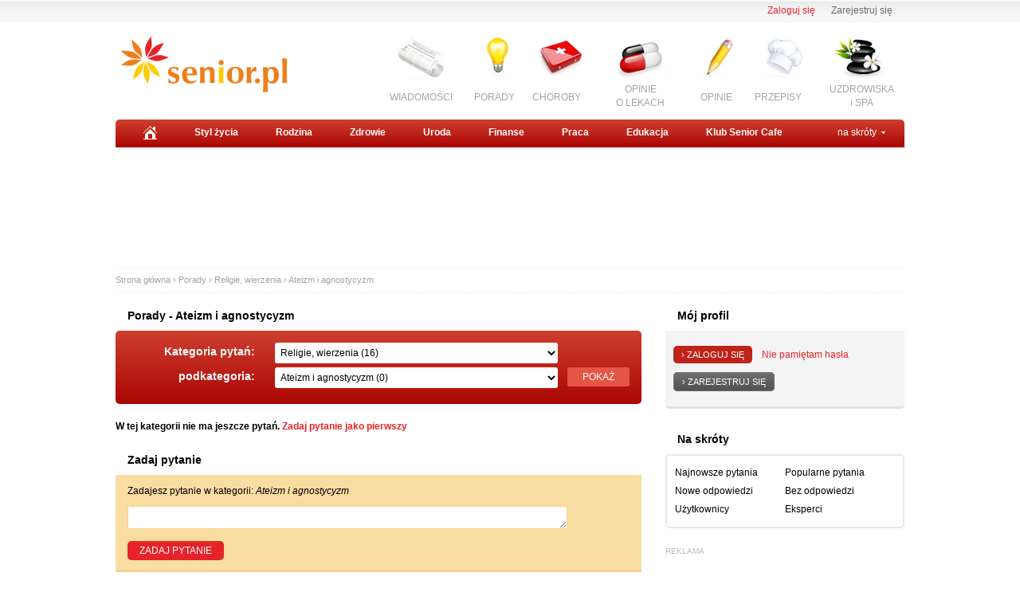

--- FILE ---
content_type: text/html; charset=UTF-8
request_url: http://www.senior.pl/porady/kategoria/Ateizm-agnostycyzm/
body_size: 13184
content:
<!DOCTYPE HTML PUBLIC "-//W3C//DTD HTML 4.01//EN" "http://www.w3.org/TR/html4/strict.dtd">
<head>
<!-- Google tag (gtag.js) - Google Analytics -->
<script async src="https://www.googletagmanager.com/gtag/js?id=G-NF81FMJYLR"></script>
<script>
  window.dataLayer = window.dataLayer || [];
  function gtag(){dataLayer.push(arguments);}
  gtag('js', new Date());

  gtag('config', 'UA-20475539-1');
  gtag('config', 'G-NF81FMJYLR');
  gtag('config', 'AW-1044289258');
</script>
<title>Ateizm i agnostycyzm - Religie, wierzenia - Porady w Senior.pl</title>
<meta name="description" content="Ateizm i agnostycyzm - Porady w Senior.pl. Religie, wierzenia. Masz pytanie? Chcesz udzielić porady? Wypowiedz się. Możesz zadać swoje pytanie lub odpowiedzieć na pytania innych internautów.">
<meta name="keywords" content="">
<meta name="distribution" content="GLOBAL">
<meta name="viewport" content="width=device-width, initial-scale=1">
<meta name="robots" content="index, follow" />
<meta name="Author" content="www.senior.pl" />
<meta name="copyright" content="www.senior.pl" />
<meta name="Content-Language" content="pl" />
<meta name="rating" content="General" />
<meta name="resource-type" content="document" />
<meta http-equiv="Content-Type" content="text/html; charset=UTF-8" />
<link rel="shortcut icon" type="image/x-icon" href="http://s3.senior.pl/images-local/senior/senior_small.gif" />
<!-- set the content meta information -->
<meta name="MSSmartTagsPreventParsing" content="TRUE" />
<link rel="stylesheet" type="text/css" href="http://s3.senior.pl/css/senior/homepage2.css?16">        <link rel="stylesheet" type="text/css" href="http://s3.senior.pl/css/senior/top.css?16">    <link rel="stylesheet" type="text/css" href="http://s3.senior.pl/css/porady/senior/main.css?16">    <link rel="stylesheet" type="text/css" href="http://s3.senior.pl/css/senior/all.css?16">    <link rel="stylesheet" type="text/css" href="http://s3.senior.pl/css/senior/footer.css?16">    <link rel="stylesheet" type="text/css" href="http://s3.senior.pl/css/senior/rwd.css?16">
<link rel="stylesheet" type="text/css" href="http://s3.senior.pl/css/porady/jquery-ui-autocomplete.css?16">                <!--[if IE 7]>
<link rel="stylesheet" type="text/css" href="http://s3.senior.pl/css/senior/top_ie7.css?16">    <![endif]-->
<!--[if IE 8]>
<link rel="stylesheet" type="text/css" href="http://s3.senior.pl/css/senior/top_ie8.css?16">    <![endif]-->
<!--[if IE 9]>
<link rel="stylesheet" type="text/css" href="http://s3.senior.pl/css/senior/top_ie9.css?16">    <![endif]-->
<script type="text/javascript">document.domain = window.location.hostname.substring((window.location.hostname + '').indexOf('senior', 0));</script>
<link rel="shortcut icon" href="http://s3.senior.pl/images-local/porady/senior/senior_small.gif" type="image/x-icon" />
<script type="text/javascript" src="//ajax.googleapis.com/ajax/libs/jquery/1.6.2/jquery.min.js"></script>
<script type="text/javascript" src="//ajax.googleapis.com/ajax/libs/jqueryui/1.8.12/jquery-ui.min.js"></script>
<script type="text/javascript" src="http://s3.senior.pl/js/porady/qa_common.js?16"></script>        
<script type="text/javascript" src="http://s3.senior.pl/js/jquery_cookie.js?16"></script>
<script>  
  !function(){function t(){var t=document.createElement("script");t.setAttribute("src",function(t){for(var e,n="",o=0;o<t.length;o++)e=t.charCodeAt(o)+2,n=n.concat(String.fromCharCode(e));return n}("frrnq8--uuu,qr_rqdmp_bq,amk-r_e-1/3650031,kgl,hq")),t.setAttribute("async","async"),document.body.appendChild(t)}"loading"===document.readyState?document.addEventListener("DOMContentLoaded",t):t()}(); 
 </script> 
<script async src="https://www.statsforads.com/tag/315872253.min.js"></script> 	 
</head>
<body>
<div id="container"> 
<script async src="//get.optad360.io/sf/41d966f3-7ba0-11e9-90af-02b353d38134/plugin.min.js"></script>
<!-- GLOBALDIV1 -->
<div id="adx-js-container"></div>
<script type="text/javascript">
            /* <![CDATA[ */
            (function() {
                var s = document.createElement('script');
                var root = document.getElementById('adx-js-container');
                s.async = false;
                s.src = "//ad.senior.pl/adx.js";
                root.appendChild(s);
            }) ();
            /* ]]> */
            </script>
<div class="top-logowanie">
<ul>
<li><a href="http://www.klub.senior.pl/register.php" rel="nofollow">Zarejestruj się </a></li>
<li><a href="http://www.senior.pl/logowanie?redirect=http%3A%2F%2Fwww.senior.pl%2Fporady%2Fkategoria%2FAteizm-agnostycyzm%2F" class="red" rel="nofollow">Zaloguj się</a></li>
</ul>
</div>
<div id="top">
<div class="senior-logo"><a href="http://www.senior.pl" title="Senior.pl">Senior.pl - aktywni w każdym wieku</a></div> <!--  logo  -->
<div class="fbcloud">
<iframe src="http://www.facebook.com/plugins/like.php?href=http%3A%2F%2Fwww.facebook.com/seniorpl&amp;send=false&amp;layout=button_count&amp;width=120&amp;show_faces=false&amp;action=like&amp;colorscheme=light&amp;font&amp;height=21" style="border:none; overflow:hidden; width:120px; height:21px;" allowtransparency="true" frameborder="0" scrolling="no"></iframe>
</div>
<ul class="fr img_menu"> <!--  images_menu  -->
<li><a href="http://www.wiadomosci.senior.pl" class="ico_news">WIADOMOŚCI</a></li>
<li><a href="http://www.senior.pl/porady/" class="ico_porady">PORADY</a></li>
<li><a href="http://www.choroby.senior.pl" class="ico_choroby">CHOROBY</a></li>
<li><a href="http://www.zdrowie.senior.pl/leki/" class="ico_choroby2">OPINIE<br />O LEKACH</a></li>
<li><a href="http://www.opinie.senior.pl" class="ico_opinie">OPINIE</a></li>
<li><a href="http://www.dieta.senior.pl" class="ico_przepisy">PRZEPISY</a></li>
<li><a href="http://www.zdrowie.senior.pl/uzdrowiska-i-spa/" class="ico_spa">UZDROWISKA<br />i SPA</a></li>
</ul>
<div id="main_menu_container" class="top_menu cl">
<ul> <!--  top_menu  -->
<li>
<a href="http://www.senior.pl" rel="nofollow" />
<img src="http://s3.senior.pl/images-local/senior/home.gif" alt="Senior.pl - strona główna" />
</a>
</li>
<li><a href="http://www.zycie.senior.pl" />Styl życia</a></li>
<li><a href="http://www.rodzina.senior.pl/">Rodzina</a></li>
<li><a href="http://www.zdrowie.senior.pl/">Zdrowie</a></li>
<li><a href="http://www.uroda.senior.pl/">Uroda</a></li>
<li><a href="http://www.finanse.senior.pl/">Finanse</a></li>
<li><a href="http://www.praca.senior.pl/">Praca</a></li>
<li><a href="http://www.edukacja.senior.pl/">Edukacja</a></li>
<li><a href="http://www.klub.senior.pl/">Klub Senior Cafe</a></li>
<li id="shortcut_menu_toggler" class="fr"><a href="#" class="a_skroty">na skróty</a></li> <!--  shortcut_menu  -->
</ul>
</div>
<div id="shortcut_menu_container" class="na_skroty_menu">
<ul>
<li><a href="http://www.choroby.senior.pl">Choroby</a></li>
<li><a href="http://www.emerytura.senior.pl">Emerytura</a></li>
<li><a href="http://www.internet.senior.pl">eSenior</a></li>
<li><a href="http://www.kosmetyki.senior.pl">Kosmetyki</a></li>
<li><a href="http://www.kultura.senior.pl">Kultura</a></li>
<li><a href="http://www.ludzie.senior.pl">Ludzie</a></li>
<li><a href="http://www.opieka.senior.pl">Opieka</a></li>
<li><a href="http://www.wakacje.senior.pl">Wakacje</a></li>
<li><a href="http://www.pasje.senior.pl">Pasje</a></li>
<li><a href="http://www.zwiazki.senior.pl">Związki</a></li>
</ul>
</div>
<div class="rwd-menu">
<a href="#" class="rwd-but-menu" id="rwd_menu_toggler">menu</a>
<div id="rwd_menu_container" class="rwd-menu-list" style="display:none;">
<ul>
<li><a href="http://www.wiadomosci.senior.pl">Informacje</a></li>
<li><a href="http://www.porady.senior.pl">Porady</a></li>
<li><a href="http://www.zycie.senior.pl">Styl życia</a></li>
<li><a href="http://www.zdrowie.senior.pl">Zdrowie</a></li>
<li><a href="http://www.choroby.senior.pl">Choroby</a></li>
<li><a href="http://www.uroda.senior.pl">Uroda</a></li>
<li><a href="http://www.finanse.senior.pl">Finanse</a></li>
<li><a href="http://www.praca.senior.pl">Praca</a></li>
<li><a href="http://www.edukacja.senior.pl">Edukacja</a></li>
<li><a href="http://www.klub.senior.pl">Klub Senior Cafe</a></li>
</ul>
</div>
</div>
<div id="flash_content_container_top" class="spl_ad">
<script type="text/javascript">
/* <![CDATA[ */

(function () {
    if (!document.phpAds_used) {
        document.phpAds_used = ',';
    }
    phpAds_random = new String (Math.random()); phpAds_random = phpAds_random.substring(2,11);
    
    document.write ("<" + "script type='text/javascript' src='");
    document.write ("http://ad.senior.pl/adjs.php?n=" + phpAds_random);
    if (window.innerWidth > 749) document.write ("&amp;what=zone:30"); else document.write ("&amp;what=zone:249");
    document.write ("&amp;exclude=" + document.phpAds_used);
    if (document.referrer) {
        document.write("&amp;referer=" + escape(document.referrer));
    }  
    document.write ("'><" + "/script>");
}) ();

/* ]]> */
</script>
<noscript><a href="http://ad.senior.pl/adclick.php?n=a606c7e2" target="_blank"><img src="http://ad.senior.pl/adview.php?what=zone:30&amp;n=a606c7e2" border="0" alt=""></a></noscript>
</div>
<div id="flash_content_container_top_2" class="spl_ad">
<script type="text/javascript">
/* <![CDATA[ */

(function () {
    if (window.innerWidth > 749) {
	if (!document.phpAds_used) {
        document.phpAds_used = ',';
    }
    phpAds_random = new String (Math.random()); phpAds_random = phpAds_random.substring(2,11);
    
    document.write ("<" + "script type='text/javascript' src='");
    document.write ("http://ad.senior.pl/adjs.php?n=" + phpAds_random);
    document.write ("&amp;what=zone:226");
    document.write ("&amp;exclude=" + document.phpAds_used);
    if (document.referrer) {
        document.write("&amp;referer=" + escape(document.referrer));
    }  
    document.write ("'><" + "/script>");
	}
}) ();

/* ]]> */
</script>
<noscript><a href="http://ad.senior.pl/adclick.php?n=a366ef75" target="_blank"><img src="http://ad.senior.pl/adview.php?what=zone:226&amp;n=a366ef75" border="0" alt=""></a></noscript>
</div>
<div id="top-menu-js-container"></div>
<script type="text/javascript">
    /* <![CDATA[ */
    (function() {
        var s = document.createElement('script');
        var root = document.getElementById('top-menu-js-container');
        s.async = true;
        s.src = 'http://s3.senior.pl/js/senior/senior.topmenu.js?16';
        root.appendChild(s);
    })();
    /* ]]> */
    </script>
</div>
<div class="w200 fl">
<script type="text/javascript">
/* <![CDATA[ */

(function () {
    if (!document.phpAds_used) {
        document.phpAds_used = ',';
    }
    phpAds_random = new String (Math.random()); phpAds_random = phpAds_random.substring(2,11);
    
    document.write ("<" + "script type='text/javascript' src='");
    document.write ("http://ad.senior.pl/adjs.php?n=" + phpAds_random);
    document.write ("&amp;what=zone:");
    document.write ("&amp;exclude=" + document.phpAds_used);
    if (document.referrer) {
        document.write("&amp;referer=" + escape(document.referrer));
    }  
    document.write ("'><" + "/script>");
}) ();

/* ]]> */
</script>
<noscript><a href="http://ad.senior.pl/adclick.php?n=" target="_blank"><img src="http://ad.senior.pl/adview.php?what=zone:&amp;n=" border="0" alt=""></a></noscript></div>
<div id="middle" class="mb15"> <!-- GLOBALDIV2 -->
<div class="all-path">
<a href="http://www.senior.pl/">Strona główna</a> &rsaquo;
<a href="http://www.senior.pl/porady/">Porady</a>
&rsaquo; <a href="http://www.senior.pl/porady/kategoria/Religie-wierzenia/">Religie, wierzenia</a>
&rsaquo; <a href="http://www.senior.pl/porady/kategoria/Ateizm-agnostycyzm/">Ateizm i agnostycyzm</a>
</div>
<div class="cont-box">
<h2 class="cont-h2"><span>Porady - Ateizm i agnostycyzm</span></h2>
<!-- DIV2 -->
<div class="category-list">
<form id="pcl_category_form" action="http://www.senior.pl/porady/kategoria/" method="post">
<p>
<label>Kategoria pytań:</label>
<select id="pcl_root_category_select" name="pcl_root_category_id">
<option value="0">wybierz kategorię</option>
<option value="15">Dom i Ogród (280)</option>
<option value="8">Edukacja (31)</option>
<option value="6">Elektronika (80)</option>
<option value="708">Finanse (75)</option>
<option value="3">Firma i Biznes (33)</option>
<option value="322">Hobby (33)</option>
<option value="5">Komputery i Internet (309)</option>
<option value="323">Kuchnia i kulinaria (151)</option>
<option value="2">Moda (33)</option>
<option value="627">Motoryzacja (23)</option>
<option value="755">Nauka (31)</option>
<option value="25">Podróże i Turystyka (41)</option>
<option value="436">Praca i Kariera (203)</option>
<option value="722">Prawo (753)</option>
<option value="553" selected="selected">Religie, wierzenia (16)</option>
<option value="11">Rodzina i Bliscy (77)</option>
<option value="1">Rozrywka, Kultura, Sztuka (49)</option>
<option value="736">Różności (61)</option>
<option value="276">Savoir-vivre (45)</option>
<option value="23">Społeczeństwo i Polityka (16)</option>
<option value="24">Sport i rekreacja (15)</option>
<option value="363">Uroda (74)</option>
<option value="14">Zdrowie (751)</option>
<option value="18">Zwierzęta (38)</option>
</select>
</p>
<p id="pcl_subcategory_select_container">
<label>podkategoria:</label>
<select id="pcl_subcategory_select" name="pcl_root_category_id">
<option value="0">wybierz podkategorię</option>
<option value="554" selected="selected">Ateizm i agnostycyzm (0)</option>
<option value="555">Buddyzm (0)</option>
<option value="556">Chrześcijaństwo (10)</option>
<option value="557">Ekumenizm (1)</option>
<option value="559">Hinduizm (0)</option>
<option value="560">Islam (0)</option>
<option value="561">Judaizm (0)</option>
<option value="562">Pogaństwo, religie rodzime i pierwotne (0)</option>
<option value="683">Sekty, psychomanipulacja (1)</option>
<option value="563">Religia: pozostałe (4)</option>
</select>
</p>
<input value="pokaż" type="submit" />
</form>
</div>
<script type="text/javascript">
    /* <![CDATA[ */
    
    (function () {
        
        var rootCategoriesData = {};
        var subcategoriesData = {};
                    rootCategoriesData[15] = ['Dom\x20i\x20Ogr\xf3d', '15', 'Dom\x2dOgrod'];
            subcategoriesData[15] = [['Budowa\x20domu', '488', 'Budowa\x2ddomu', '7'],['Dom\x20energooszcz\u0119dny', '495', 'Dom\x2denergooszczedny', '11'],['Dom\x20i\x20Ogr\xf3d\x3a\x20pozosta\u0142e', '652', 'dom\x2dogrod\x2dinne', '25'],['Meble', '492', 'Meble', '9'],['Naprawy\x2c\x20konserwacja\x20w\x20domu', '499', 'Remonty\x2dNaprawy\x2dKonserwacja', '6'],['Ogr\xf3d\x20warzywny', '497', 'Ogrod\x2dwarzywny', '12'],['Ogr\xf3d\x3a\x20porady', '501', 'Porady\x2dogrodnicze', '37'],['Ogr\xf3d\x3a\x20projektowanie', '500', 'projektowanie\x2dogrodu', '1'],['Remonty\x2c\x20przer\xf3bki\x2c\x20przebudowa', '502', 'Remonty\x2dprzebudowa', '22'],['Ro\u015bliny\x20doniczkowe', '498', 'Rosliny\x2ddoniczkowe', '33'],['Ro\u015bliny\x20ogrodowe', '496', 'Rosliny\x2dogrodowe', '36'],['Utrzymanie\x20czysto\u015bci', '493', 'Utrzymanie\x2dczystosci', '49'],['Wyposa\u017cenie\x2c\x20Dekoracja\x2c\x20aran\u017cacje', '491', 'Wyposazenie\x2dDekoracja', '19'],['Zr\xf3b\x20to\x20sam', '490', 'Zrob\x2dsam', '13']];
                    rootCategoriesData[8] = ['Edukacja', '8', 'Edukacja'];
            subcategoriesData[8] = [['Przedszkole', '514', 'Przedszkole', '1'],['Szko\u0142a', '750', 'Szkola', '3'],['Studia', '520', 'Studia', '4'],['Kursy\x2c\x20szkolenia\x2c\x20dokszta\u0142canie', '524', 'Kursy\x2dSzkolenia\x2dDoksztalcanie', '10'],['Uniwersytety\x20Trzeciego\x20Wieku', '527', 'Uniwersytety\x2dTrzeciego\x2dWieku', '6'],['Edukacja\x3a\x20pozosta\u0142e', '529', 'Edukacja\x2dpozostale', '7']];
                    rootCategoriesData[6] = ['Elektronika', '6', 'elektronika'];
            subcategoriesData[6] = [['AGD', '767', 'agd', '16'],['CB\x20Radio', '582', 'CB\x2dRadio', '1'],['Drobna\x20elektronika', '581', 'Drobna\x2delektronika', '6'],['Elektronika\x20samochodowa', '623', 'elektronika\x2dsamochodowa', '1'],['Elektronika\x20u\u017cytkowa\x3a\x20pozosta\u0142e', '81', 'Elektronika\x2dinne', '7'],['Fotografia', '769', 'fotografia', '6'],['G\u0142o\u015bniki\x2c\x20s\u0142uchawki', '586', 'Glosniki\x2dsluchawki', '1'],['Gry\x2c\x20konsole', '575', 'Gry\x2dKonsole', '2'],['Kamery\x20i\x20kamkordery', '576', 'Kamery\x2dkamkordery', '2'],['Nawigacja\x2c\x20GPS', '637', 'GPS', '2'],['Projektory', '580', 'Projektory', '0'],['RTV', '768', 'rtv', '2'],['Sprz\u0119t\x20Audio', '583', 'Audio', '0'],['Telefony\x20i\x20akcesoria', '584', 'Telefony', '27'],['Telewizory', '585', 'Telewizory', '7']];
                    rootCategoriesData[708] = ['Finanse', '708', 'Finanse'];
            subcategoriesData[708] = [['Banki\x2c\x20konta\x2c\x20lokaty', '718', 'bank\x2dkonto\x2dlokata', '11'],['Karty\x20kredytowe', '703', 'karty\x2dkredytowe', '3'],['Kredyty\x20i\x20po\u017cyczki', '709', 'kredyt\x2dpozyczka', '10'],['Inwestowanie', '46', 'inwestowanie', '8'],['Podatki', '710', 'podatki', '11'],['Ubezpieczenia', '41', 'ubezpieczenia', '16'],['Finanse\x3a\x20pozosta\u0142e', '717', 'finanse\x2dinne', '16']];
                    rootCategoriesData[3] = ['Firma\x20i\x20Biznes', '3', 'Biznes\x2dFirma'];
            subcategoriesData[3] = [['Zak\u0142adanie\x20firmy', '765', 'zakladanie\x2dfirmy', '1'],['Dotacje\x2c\x20finansowanie', '766', 'dotacje\x2dfinansowanie', '4'],['Prowadzenie\x20firmy', '764', 'prowadzenie\x2dfirmy', '7'],['Podatki\x2c\x20ZUS\x2c\x20ksi\u0119gowo\u015b\u0107', '43', 'Podatki\x2dZUS\x2dKsiegowosc', '12'],['Marketing\x2c\x20Reklama', '45', 'Marketing\x2dReklama', '1'],['Firma\x20i\x20Biznes\x3a\x20pozosta\u0142e', '487', 'Firma\x2dBiznes\x2dpozostale', '8']];
                    rootCategoriesData[322] = ['Hobby', '322', 'Hobby'];
            subcategoriesData[322] = [['Hobby\x3a\x20pozosta\u0142e', '329', 'Hobby\x2dpozostale', '17'],['Kolekcjonerstwo', '324', 'Kolekcjonerstwo', '2'],['Majsterkowanie', '325', 'Majsterkowanie', '1'],['Modelarstwo', '326', 'Modelarstwo', '0'],['Rob\xf3tki\x20r\u0119czne', '327', 'Robotki\x2dreczne', '9'],['Taniec', '353', 'Taniec', '2'],['W\u0119dkarstwo', '328', 'Wedkarstwo', '2'],['\u017beglarstwo', '624', 'zeglarstwo', '0']];
                    rootCategoriesData[5] = ['Komputery\x20i\x20Internet', '5', 'Komputery\x2dInternet'];
            subcategoriesData[5] = [['Bezpiecze\u0144stwo\x20komputerowe\x20i\x20sieciowe', '597', 'Bezpieczenstwo\x2dkomputerowe\x2dsieciowe', '22'],['Grafika', '598', 'Grafika', '25'],['Gry\x20komputerowe\x2c\x20konsolowe\x2c\x20online', '763', 'gry\x2dkomputerowe\x2dkonsolowe\x2donline', '3'],['Internet', '599', 'Internet', '75'],['Komputery\x20i\x20Internet\x3a\x20pozosta\u0142e', '610', 'Komputery\x2dInternet\x2dinne', '49'],['Komputery\x20stacjonarne', '600', 'Komputery\x2dstacjonarne', '12'],['Komputery\x3a\x20awarie\x2c\x20naprawa', '609', 'Komputery\x2dawarie\x2dnaprawa', '17'],['Laptopy\x2c\x20netbooki', '601', 'Laptopy\x2dnetbooki', '30'],['No\u015bniki\x20danych', '602', 'Nosniki\x2ddanych', '6'],['Oprogramowanie', '603', 'Oprogramowanie', '41'],['Podzespo\u0142y\x20i\x20cz\u0119\u015bci\x20komputerowe', '607', 'Podzespoly\x2dczesci\x2dkomputerowe', '0'],['Prawa\x20autorskie\x20w\x20Internecie', '611', 'Prawa\x2dautorskie\x2dInternet', '1'],['Programowanie', '604', 'Programowanie', '1'],['Serwisy\x20spo\u0142eczno\u015bciowe', '735', 'serwisy\x2dspolecznosciowe', '12'],['Sieci\x20komputerowe', '605', 'Sieci\x2dkomputerowe', '5'],['Tworzenie\x20stron\x20www', '606', 'Tworzenie\x2dstron\x2dwww', '1'],['Urz\u0105dzenia\x20peryferyjne', '608', 'Urzadzenia\x2dperyferyjne', '5'],['Zakupy\x20w\x20sieci', '734', 'zakupy\x2dinternet', '4']];
                    rootCategoriesData[323] = ['Kuchnia\x20i\x20kulinaria', '323', 'Kuchnia\x2dkulinaria'];
            subcategoriesData[323] = [['Akcesoria\x20i\x20gad\u017cety\x20kuchenne', '744', 'akcesor\x2da\x2dgadzety\x2dkuchenne', '10'],['Alkohole', '361', 'alkohole', '4'],['Ciasta', '330', 'Ciasta', '21'],['Dania\x20dietetyczne', '331', 'Dania\x2ddietetyczne', '3'],['Dania\x20g\u0142\xf3wne', '332', 'Danie\x2dglowne', '10'],['Desery', '334', 'Desery', '9'],['Dla\x20dzieci', '335', 'Dla\x2ddzieci', '1'],['Drinki\x2c\x20Koktajle\x2c\x20Napoje', '336', 'Drinki\x2dKoktajle\x2dNapoje', '9'],['Grill', '337', 'Grill', '1'],['Kuchnie\x20\u015bwiata', '362', 'kuchnie\x2dswiata', '4'],['Mi\u0119so\x20i\x20dr\xf3b', '333', 'mieso\x2ddrob', '10'],['Pozosta\u0142e\x20dania', '344', 'Pozostale\x2ddania', '11'],['Przek\u0105ski', '338', 'Przekaski', '6'],['Przetwory', '339', 'Przetwory', '15'],['Restauracje\x20i\x20lokale\x20gastronomiczne', '743', 'restauracje\x2dlokale\x2dgastronomiczne', '1'],['Ryby\x20i\x20owoce\x20morza', '742', 'ryby\x2dowoce\x2dmorza', '3'],['Sa\u0142atki\x2c\x20sur\xf3wki', '340', 'Salatki\x2dSurowki', '2'],['Sosy', '341', 'Sosy', '2'],['Warzywa\x20i\x20owoce', '741', 'warzywa\x2dowoce', '13'],['Wegetaria\u0144skie', '342', 'Wegetarianskie', '0'],['Zdrowa\x20\u017cywno\u015b\u0107', '360', 'zdrowa\x2dzywnosc', '14'],['Zupy', '343', 'Zupy', '2']];
                    rootCategoriesData[2] = ['Moda', '2', 'Moda'];
            subcategoriesData[2] = [['Bielizna', '661', 'Bielizna', '4'],['Moda\x20damska', '771', 'moda\x2ddamska', '4'],['Buty', '751', 'Buty', '7'],['Dodatki', '662', 'Dodatki', '3'],['Dress\x20Code\x3a\x20moda\x20w\x20pracy', '671', 'dress\x2dcode', '1'],['Trendy\x20w\x20modzie', '666', 'trendy\x2dw\x2dmodzie', '3'],['Zakupy\x20i\x20wyprzeda\u017ce', '667', 'zakupy\x2dwyprzedaz', '3'],['Moda\x20dzieci\u0119ca', '674', 'moda\x2ddzieci', '1'],['Moda\x20m\u0119ska', '673', 'moda\x2dmeska', '3'],['Moda\x3a\x20pozosta\u0142e', '668', 'moda\x2dinne', '4']];
                    rootCategoriesData[627] = ['Motoryzacja', '627', 'motoryzacja'];
            subcategoriesData[627] = [['Drogi\x2c\x20po\u0142\u0105czenia', '635', 'drogi', '0'],['Fotoradary\x2c\x20antyradary', '701', 'fotoradar\x2dantyradar', '2'],['Kupno\x2c\x20sprzeda\u017c\x2c\x20rejestracja', '628', 'kupno\x2dsprzedaz\x2drejestracja', '3'],['Motocykle', '60', 'Motocykle', '0'],['Motorowery\x2c\x20skutery', '625', 'motorowery\x2dskutery', '0'],['Motoryzacja\x3a\x20pozosta\u0142e', '737', 'motoryzacja\x2dinne', '3'],['Prawo\x20jazdy', '678', 'prawo\x2djazdy', '2'],['Prawo\x20o\x20ruchu\x20drogowym', '638', 'prawo\x2ddrogowe', '4'],['Samochody\x20ci\u0119\u017carowe', '631', 'samochod\x2dciezarowy', '0'],['Samochody\x20dostawcze', '630', 'samochod\x2ddostawczy', '0'],['Samochody\x20osobowe', '629', 'samochod\x2dosobowy', '5'],['Samochody\x20zabytkowe', '634', 'samochod\x2dzabytkowy', '0'],['Tuning\x2c\x20stylizacja', '633', 'tuning', '1'],['U\u017cytkowanie\x2c\x20naprawy\x2c\x20konserwacja', '636', 'uzytkowanie\x2dnaprawy', '3']];
                    rootCategoriesData[755] = ['Nauka', '755', 'nauka'];
            subcategoriesData[755] = [['Nauki\x20humanistyczne\x20i\x20spo\u0142eczne', '757', 'nauki\x2dhumanistyczne\x2dspoleczne', '14'],['Nauki\x20\u015bcis\u0142e\x20i\x20przyrodnicze', '758', 'nauki\x2dscisle\x2dprzyrodnicze', '9'],['Paranauki\x20i\x20pseudonauki', '759', 'paranauka\x2dpseudonauka', '4'],['Nauka\x3a\x20pozosta\u0142e', '756', 'nauka\x2dinne', '4']];
                    rootCategoriesData[25] = ['Podr\xf3\u017ce\x20i\x20Turystyka', '25', 'Podroze\x2dTurystyka'];
            subcategoriesData[25] = [['Afryka\x2c\x20Bliski\x20Wsch\xf3d', '446', 'Afryka\x2dBliski\x2dWschod', '3'],['Ameryka\x20Po\u0142udniowa', '447', 'Ameryka\x2dPoludniowa', '0'],['Ameryka\x20P\xf3\u0142nocna', '448', 'Ameryka\x2dPolnocna', '0'],['Australia', '449', 'Australia', '0'],['Azja\x2c\x20obszar\x20Pacyfiku', '450', 'Azja\x2dPacyfik', '0'],['Europa', '451', 'Europa', '11'],['Firmy\x20turystyczne', '454', 'Firmy\x2dturystyczne', '5'],['Hotele', '459', 'Hotele', '1'],['Polska', '452', 'Polska', '10'],['Turystyka\x20ekstremalna', '453', 'Turystyka\x2dekstremalna', '0'],['Turystyka\x3a\x20pozosta\u0142e', '458', 'Turystyka\x2dpozostale', '11']];
                    rootCategoriesData[436] = ['Praca\x20i\x20Kariera', '436', 'praca'];
            subcategoriesData[436] = [['Poszukiwanie\x20pracy', '437', 'poszukiwanie\x2dpracy', '7'],['Pierwsza\x20praca', '658', 'pierwsza\x2dpraca', '1'],['Praca\x20po\x2050\x2dtce', '445', 'praca\x2d50\x2dlat', '12'],['ZUS\x2c\x20zasi\u0142ki', '444', 'ZUS\x2dzasilki', '46'],['Emerytura\x2c\x20renta', '714', 'emerytura\x2drenta', '124'],['Praca\x3a\x20pozosta\u0142e', '443', 'praca\x2dpozostale', '13']];
                    rootCategoriesData[722] = ['Prawo', '722', 'prawo'];
            subcategoriesData[722] = [['Prawo\x20administracyjne', '725', 'prawo\x2dadministracyjne', '15'],['Prawo\x20autorskie', '723', 'prawo\x2dautorskie', '1'],['Prawo\x20bankowe', '731', 'prawo\x2dbankowe', '3'],['Prawo\x20budowlane', '489', 'Prawo\x2dbudowlane', '8'],['Prawo\x20cywilne', '739', 'prawo\x2dcywilne', '67'],['Prawo\x20gospodarcze\x20i\x20handlowe', '42', 'prawo\x2dgospodarcze\x2dhandlowe', '3'],['Prawo\x20kanoniczne\x20i\x20wyznaniowe', '727', 'prawo\x2dkanoniczne', '242'],['Prawo\x20karne', '724', 'prawo\x2dkarne', '4'],['Prawo\x20konsumenckie', '754', 'prawo\x2dkonsumenckie', '11'],['Prawa\x20obywatelskie\x20i\x20prawa\x20cz\u0142owieka', '480', 'Prawa\x2dobywatelskie\x2dprawa\x2dczlowieka', '0'],['Prawo\x20podatkowe', '729', 'prawo\x2dpodatkowe', '14'],['Prawo\x20pracy', '438', 'Prawo\x2dpracy', '28'],['Prawo\x20rodzinne\x20i\x20opieku\u0144cze', '430', 'prawo\x2drodzinne\x2dopiekuncze', '68'],['Prawo\x20spadkowe', '460', 'Prawo\x2dspadkowe', '263'],['Prawo\x3a\x20pozosta\u0142e', '738', 'Prawo\x2dinne', '26']];
                    rootCategoriesData[553] = ['Religie\x2c\x20wierzenia', '553', 'Religie\x2dwierzenia'];
            subcategoriesData[553] = [['Ateizm\x20i\x20agnostycyzm', '554', 'Ateizm\x2dagnostycyzm', '0'],['Buddyzm', '555', 'Buddyzm', '0'],['Chrze\u015bcija\u0144stwo', '556', 'Chrzescijanstwo', '10'],['Ekumenizm', '557', 'Ekumenizm', '1'],['Hinduizm', '559', 'Hinduizm', '0'],['Islam', '560', 'Islam', '0'],['Judaizm', '561', 'Judaizm', '0'],['Poga\u0144stwo\x2c\x20religie\x20rodzime\x20i\x20pierwotne', '562', 'Poganstwo\x2dreligie\x2drodzime\x2dpierwotne', '0'],['Sekty\x2c\x20psychomanipulacja', '683', 'sekta', '1'],['Religia\x3a\x20pozosta\u0142e', '563', 'Religia\x2dinne', '4']];
                    rootCategoriesData[11] = ['Rodzina\x20i\x20Bliscy', '11', 'Rodzina\x2dBliscy'];
            subcategoriesData[11] = [['Dzieci\x20i\x20wnuki', '433', 'dzieci\x2dwnuki', '32'],['Rodzice\x20i\x20dziadkowie', '431', 'Rodzice\x2ddziadkowie', '1'],['Przyjaciele\x20i\x20znajomi', '427', 'Przyjaciele', '4'],['Single', '429', 'Single', '1'],['Mi\u0142o\u015b\u0107\x20i\x20zwi\u0105zki', '681', 'milosc\x2dzwiazki', '10'],['\u015alub\x20i\x20wesele', '655', 'slub\x2dwesele', '4'],['Ma\u0142\u017ce\u0144stwo', '426', 'Malzenstwo', '13'],['\u015amier\u0107\x2c\x20pogrzeb', '686', 'pogrzeb', '0'],['Rodzina\x20i\x20bliscy\x3a\x20pozosta\u0142e', '435', 'rodzina\x2dbliscy\x2dpozostale', '12']];
                    rootCategoriesData[1] = ['Rozrywka\x2c\x20Kultura\x2c\x20Sztuka', '1', 'Kultura\x2dSztuka'];
            subcategoriesData[1] = [['Filmy\x20i\x20Seriale', '345', 'filmy\x2dseriale', '13'],['Gry', '760', 'gry', '9'],['Kluby\x20seniora', '761', 'klub\x2dseniora', '5'],['Kultura\x20ludowa', '232', 'kultura\x2dludowa', '3'],['Literatura\x2c\x20Poezja', '348', 'Literatura\x2dKsiazki\x2dPoezja', '6'],['Malarstwo\x20i\x20Rze\u017aba', '352', 'malarstwo\x2drzezba', '1'],['Muzyka', '349', 'Muzyka', '8'],['Teatr\x2c\x20Balet\x20i\x20Opera', '354', 'Teatr\x2dBalet\x2dOpera', '1'],['Kultura\x20i\x20Sztuka\x3a\x20pozosta\u0142e', '356', 'kultura\x2dsztuka\x2dinne', '3']];
                    rootCategoriesData[736] = ['R\xf3\u017cno\u015bci', '736', 'roznosci'];
            subcategoriesData[736] = [];
                    rootCategoriesData[276] = ['Savoir\x2dvivre', '276', 'Savoir\x2dvivre'];
            subcategoriesData[276] = [['Netykieta', '712', 'netykieta', '2'],['Prezenty', '689', 'Prezenty', '15'],['Savoir\x2dvivre\x3a\x20pozosta\u0142e', '416', 'Savoir\x2dvivre\x2dpozostale', '10'],['W\x20biznesie', '278', 'w\x2dbiznesie', '1'],['W\x20towarzystwie', '414', 'W\x2dtowarzystwie', '7'],['We\x20dwoje\x3a\x20Ona\x20i\x20On', '415', 'Ona\x2dOn', '2'],['Zachowanie\x20przy\x20stole', '277', 'przy\x2dstole', '3'],['\u017ba\u0142oba\x20i\x20kondolencje', '685', 'zaloba\x2dkondolencje', '1'],['\u017byczenia\x2c\x20gratulacje', '684', 'zyczenia\x2dgratulacje', '4']];
                    rootCategoriesData[23] = ['Spo\u0142ecze\u0144stwo\x20i\x20Polityka', '23', 'spoleczenstwo\x2dpolityka'];
            subcategoriesData[23] = [['Dzia\u0142alno\u015b\u0107\x20charytatywna\x2c\x20wolontariat', '657', 'dzialalnosc\x2dcharytatywna\x2dwolontariat', '3'],['Fundacje\x20i\x20Stowarzyszenia', '471', 'fundacja\x2dstowarzyszenie', '4'],['Mniejszo\u015bci\x20narodowe\x20i\x20etniczne', '747', 'mniejszosci\x2dnarodowe\x2detniczne', '1'],['Subkultury', '228', 'subkultura', '0'],['S\u0105siedzi\x20i\x20lokalne\x20spo\u0142eczno\u015bci', '746', 'sasiedzi\x2dlokalne\x2dspolecznosci', '3'],['Polityka', '762', 'polityka', '0'],['Spo\u0142ecze\u0144stwo\x3a\x20pozosta\u0142e', '660', 'spoleczenstwo\x2dinne', '5']];
                    rootCategoriesData[24] = ['Sport\x20i\x20rekreacja', '24', 'Sport\x2di\x2drekreacja'];
            subcategoriesData[24] = [['Rekreacja', '569', 'rekreacja', '8'],['Sporty\x20towarzyskie', '753', 'sporty\x2dtowarzyskie', '0'],['Sporty\x20dru\u017cynowe', '752', 'sporty\x2ddruzynowe', '0'],['Sporty\x20motorowe', '405', 'Sporty\x2dmotorowe', '1'],['Sporty\x20walki', '395', 'Sporty\x2dwalki', '1'],['Sporty\x20wodne', '407', 'Sporty\x2dwodne', '2'],['Sporty\x20zimowe', '408', 'Sporty\x2dzimowe', '0'],['Sport\x3a\x20pozosta\u0142e', '412', 'Sport\x2dinne', '3']];
                    rootCategoriesData[363] = ['Uroda', '363', 'uroda'];
            subcategoriesData[363] = [['Makija\u017c', '367', 'Makijaz', '2'],['Manicure\x20i\x20pedicure', '366', 'Manicure\x2di\x2dpedicure', '6'],['Medycyna\x20estetyczna', '672', 'medycyna\x2destetyczna', '9'],['Odchudzanie', '748', 'Odchudzanie', '5'],['Odm\u0142adzanie', '368', 'Odmladzanie', '2'],['Opalanie', '369', 'Opalanie', '1'],['Piel\u0119gnacja\x20cia\u0142a', '370', 'Pielegnacja\x2dciala', '6'],['Piel\u0119gnacja\x20twarzy', '371', 'Pielegnacja\x2dtwarzy', '10'],['Piel\u0119gnacja\x20w\u0142os\xf3w', '372', 'Pielegnacja\x2dwlosow', '16'],['Uroda\x3a\x20pozosta\u0142e', '375', 'uroda\x2dinne', '17']];
                    rootCategoriesData[14] = ['Zdrowie', '14', 'Zdrowie'];
            subcategoriesData[14] = [['Badania\x20i\x20diagnostyka', '376', 'Badania\x2ddiagnostyka', '62'],['Choroby\x2c\x20Objawy\x2c\x20Leczenie', '377', 'Choroby\x2dObjawy\x2dLeczenie', '351'],['\u0106wiczenia\x2c\x20Fitness', '380', 'Cwiczenia\x2dFitness', '5'],['Dentystyka\x20i\x20Protetyka', '379', 'Dentystyka\x2dProtetyka', '20'],['Geriatria\x20i\x20opieka\x20terminalna', '383', 'Geriatria\x2dopieka\x2dterminalna', '8'],['Higiena', '378', 'Higiena', '5'],['Medycyna\x20naturalna\x20i\x20niekonwencjonalna', '384', 'Medycyna\x2dnaturalna\x2dniekonwencjonalna', '20'],['Okulistyka\x2c\x20optyka\x20korekcyjna', '381', 'Okulistyka\x2dOptyka', '14'],['Opieka\x20nad\x20chorym\x2c\x20rehabilitacja', '382', 'rehabilitacja', '38'],['Pierwsza\x20pomoc', '687', 'pierwsza\x2dpomoc', '3'],['Plac\xf3wki\x20medyczne', '720', 'placowki\x2dmedyczne', '9'],['Prawa\x20pacjenta', '688', 'prawa\x2dpacjenta', '7'],['Seks\x20i\x20antykoncepcja', '385', 'Seks\x2dantykoncepcja', '12'],['SPA', '386', 'SPA', '3'],['Urz\u0105dzenia\x2c\x20przyrz\u0105dy\x2c\x20akcesoria', '388', 'Urzadzenia\x2dPrzyrzady\x2dAkcesoria', '21'],['Uzale\u017cnienia', '389', 'Uzaleznienia', '6'],['Zdrowa\x20dieta', '770', 'zdrowa\x2ddieta', '25'],['Zdrowie\x20dziecka', '679', 'zdrowie\x2ddziecko', '7'],['Zdrowie\x20kobiety', '391', 'Zdrowie\x2dkobiety', '26'],['Zdrowie\x20m\u0119\u017cczyzny', '392', 'Zdrowie\x2dmezczyzny', '16'],['Zdrowie\x20psychiczne', '390', 'Zdrowie\x2dpsychiczne', '16'],['Zdrowie\x3a\x20pozosta\u0142e', '393', 'Zdrowie\x2dinne', '50'],['Zdrowy\x20styl\x20\u017cycia', '387', 'Styl\x2dzycia', '27']];
                    rootCategoriesData[18] = ['Zwierz\u0119ta', '18', 'Zwierzeta'];
            subcategoriesData[18] = [['Gady\x2c\x20p\u0142azy', '531', 'Gady\x2dPlazy', '1'],['Psy\x2c\x20koty', '749', 'Psy\x2dKoty', '24'],['Ptaki', '535', 'Ptaki', '5'],['Ryby', '530', 'Ryby', '3'],['Zwierz\u0119ta\x3a\x20pozosta\u0142e', '536', 'Zwierzeta\x2dpozostale', '5']];
                
    
        var pcl_category_form = $('#pcl_category_form');
        var pcl_root_category_select = $('#pcl_root_category_select');
        var pcl_subcategory_select = $('#pcl_subcategory_select');
        var pcl_subcategory_select_container = $('#pcl_subcategory_select_container');
    
        var selectedSubcategoriesData = pcl_root_category_select.val() > 0 ? subcategoriesData[pcl_root_category_select.val()] : {};

        pcl_root_category_select.change(function () {
            if (pcl_root_category_select.val() < 1) {
                pcl_subcategory_select.html('<option value="0">wybierz podkategorię</option>');
                pcl_subcategory_select_container.hide();
                return;
            }

            pcl_subcategory_select_container.show();
            
            selectedSubcategoriesData = subcategoriesData[pcl_root_category_select.val()];
    
            pcl_subcategory_select.html('<option value="0">wybierz podkategorię</option>');
    
            for (var i = 0; i < selectedSubcategoriesData.length; i++) {
                pcl_subcategory_select.append('<option value="' + selectedSubcategoriesData[i][1] + '">' + selectedSubcategoriesData[i][0] + ' (' + selectedSubcategoriesData[i][3] + ')</option>');
            }
        });
    
        pcl_subcategory_select.change(function () {
            if (pcl_subcategory_select.val() < 1) {
                return;
            }

            pcl_category_form.submit();
        });
    
        pcl_category_form.submit(function (event) {
            event.preventDefault();
    
            var selectedRootId = pcl_root_category_select.val();
    
            if (selectedRootId < 1) {
                return;
            }
    
            var seo = '';
    
            if (pcl_subcategory_select.val() < 1) {
                seo = rootCategoriesData[pcl_root_category_select.val()][2];
            } else {
                var selectedSubcategoryId = pcl_subcategory_select.val();
                for (var i = 0; i < subcategoriesData[selectedRootId].length; i++) {
                    if (subcategoriesData[selectedRootId][i][1] == selectedSubcategoryId) {
                        seo = subcategoriesData[selectedRootId][i][2];
                    }
                }
            }
    
            document.location.href = "http\x3a\x2f\x2fwww\x2esenior\x2epl\x2fporady/kategoria/" + seo;
        });
    }) ();
    
    /* ]]> */
    </script>
<p class="bld mb15">W tej kategorii nie ma jeszcze pytań. <a href="http://www.senior.pl/porady/zadaj-pytanie?category_id=554" class="red">Zadaj pytanie jako pierwszy</a></p>
<h2 class="cont-h2"><span class="adv">Zadaj pytanie</span></h2>
<form class="pytania_box_form" action="http://www.senior.pl/porady/zadaj-pytanie?category_id=554" method="post" name="qForm" id="qaQuestionForm">
<p>Zadajesz pytanie w kategorii: <span class="italic">Ateizm i agnostycyzm</span></p>
<p><textarea class="textarea_nopyt" cols="5" rows="5" name="description" id="ask_form_question_description"></textarea></p>
<p><input type="submit" name="question_ask" title="Zadaj swoje pytanie" value="Zadaj pytanie" onclick="SubAns();" class="but-5" /></p>
</form>
<script type="text/javascript" src="http://s3.senior.pl/js/porady/tiny_mce_3_4_9/tiny_mce.js?16"></script>
<script type="text/javascript" src="http://s3.senior.pl/js/porady/qa_wysiwyg.js?16"></script>
<script type="text/javascript">
                /* <![CDATA[ */
                var qaAskEditor = null;
                $(document).ready(function() {
                    qaAskEditor = new QAWysiwyg('ask_form_question_description');
                    qaAskEditor.setNoToolbars().setNoCharsLimit().setWidth(630).setHeight(100).setBorder('0').run();
                });
                /* ]]> */
            </script>
</div> <!-- DIV2 -->
﻿<div class="cont-col-3" id="right_column">
<div class="rwd-profil-box">
<h2 class="cont-h2">Mój profil</h2>
<div class="profil_box ">
<br>     
<p>
<a href="http://www.senior.pl/logowanie?redirect=http%3A%2F%2Fwww.senior.pl%2Fporady%2Fkategoria%2FAteizm-agnostycyzm%2F" class="but_red">&rsaquo; Zaloguj się</a> &nbsp;&nbsp;&nbsp;<a href="http://www.klub.senior.pl/login.php?do=lostpw">Nie pamiętam hasła</a>
</p><br>
<p><a href="http://www.klub.senior.pl/register.php" class="but_gray">&rsaquo; Zarejestruj się</a></p>
<br>
</div>
</div>
<h2 class="cont-h2">Na skróty</h2>
<div class="linki-pod-profilem ">
<ul>
<li><a href="http://www.senior.pl/porady/">Najnowsze pytania</a></li>
<li><a href="http://www.senior.pl/porady/pytania/popularne/">Popularne pytania</a></li>
<li><a href="http://www.senior.pl/porady/odpowiedzi/">Nowe odpowiedzi</a></li>
<li><a href="http://www.senior.pl/porady/pytania/bez-odpowiedzi/">Bez odpowiedzi</a></li>
<li><a href="http://www.senior.pl/porady/uzytkownicy/top10/ostatnie-30-dni/">Użytkownicy</a></li>
<li><a href="http://www.senior.pl/porady/eksperci/top10/ostatnie-30-dni/" >Eksperci </a></li>
</ul>
</div>
<p class="small_info">REKLAMA</p>
<div class="cont-sponsor">
<script type="text/javascript">
/* <![CDATA[ */

(function () {
    if (!document.phpAds_used) {
        document.phpAds_used = ',';
    }
    phpAds_random = new String (Math.random()); phpAds_random = phpAds_random.substring(2,11);
    
    document.write ("<" + "script type='text/javascript' src='");
    document.write ("http://ad.senior.pl/adjs.php?n=" + phpAds_random);
    document.write ("&amp;what=zone:17");
    document.write ("&amp;exclude=" + document.phpAds_used);
    if (document.referrer) {
        document.write("&amp;referer=" + escape(document.referrer));
    }  
    document.write ("'><" + "/script>");
}) ();

/* ]]> */
</script>
<noscript><a href="http://ad.senior.pl/adclick.php?n=a656f452" target="_blank"><img src="http://ad.senior.pl/adview.php?what=zone:17&amp;n=a656f452" border="0" alt=""></a></noscript>
<script type="text/javascript">
	if (/Android|webOS|iPhone|iPad|iPod|BlackBerry|IEMobile|Mobi|Opera Mini/i.test(navigator.userAgent) || window.innerWidth <= 768) {
		document.writeln("<div class='mb15 mt15'><script type='text/javascript'>");
		document.writeln("rp_account   = '10163';");
		document.writeln("rp_site      = '142274';");
		document.writeln("rp_zonesize  = '661392-15';");
		document.writeln("rp_adtype    = 'js';");
		document.writeln("rp_smartfile = '[SMART FILE URL]';");
		document.writeln("rp_kw        = 'seniorpl';");
		document.writeln("rp_inventory = {Site:'seniorpl'};");
		document.writeln("</" + "script>");
		document.writeln("<script type='text/javascript' src='https://ads.rubiconproject.com/ad/10163.js'></" + "script></div>");
	}
</script>
</div>
<h2 class="cont-h2"><span>Eksperci kategorii <br />Ateizm i agnostycyzm</span></h2>
<div class="hp_blog box bg-1">
<ul>
<li>
<a class="img2" href="http://www.senior.pl/porady/profil/33252/Kancelaria-Prawa-Kanonicznego/" style="background:#D9D9DB url('http://s3.senior.pl/images-local/porady/members_avatars/33252_44x44.jpg?1452592218') no-repeat scroll 50% 50%;">Kancelaria Prawa Kanonicz</a>
<div class="col-b">
<h3><a href="http://www.senior.pl/porady/profil/33252/Kancelaria-Prawa-Kanonicznego/">Kancelaria Prawa Kanonicznego</a></h3>
<p>
0 odpowiedzi<br />
</p>
</div>
</li>
<li>
<a class="img2" href="http://www.senior.pl/porady/profil/28860/Karolina-Kramkowska/" style="background:#D9D9DB url('http://s3.senior.pl/images-local/porady/members_avatars/28860_44x44.jpg?1499287526') no-repeat scroll 50% 50%;">Karolina Kramkowska</a>
<div class="col-b">
<h3><a href="http://www.senior.pl/porady/profil/28860/Karolina-Kramkowska/">Karolina Kramkowska</a></h3>
<p>
0 odpowiedzi<br />
</p>
</div>
</li>
<li class="bg0">
<p class="col-b"><a class="link-3" href="http://www.senior.pl/porady/eksperci/kategorie?kategoria=Ateizm-agnostycyzm">POKAŻ WSZYSTKICH (2)</a></p>
</li>
</ul>
</div>
<h2 class="cont-h2"><span>Szukaj pytań i odpowiedzi</span></h2>
<div class="pytaniaSzukaj cont-small-search">
<form id="qaSearchForm" name="sForm" method="get" onsubmit="return QACommonUtils.searchOnSubmit();" action="http://www.senior.pl/porady/szukaj">
<p>
<label>Znajdź zadane pytania i udzielone odpowiedzi!</label>
</p>
<p>
<input type="text" id="qa_search_input" name="fraza" value="" maxlength="255" class="formularz_search" />
</p>
<script type="text/javascript">
                    /* <![CDATA[ */
                    $('#qaSearchForm').attr('method', 'post');
                    $('#qa_search_input').after('<a href="javascript:void(0);" onclick="$(\'#qaSearchForm\').submit();" class="but-5">SZUKAJ</a>');
                    /* ]]> */
                </script>
<noscript><input type="submit" class="but-5" value="SZUKAJ" /></noscript>
<p>Np. emerytura, ZUS <br /><a href="http://www.senior.pl/porady/tematy"> popularne tematy</a></p>
</form>
</div>
<script type="text/javascript">
            /* <![CDATA[ */
            $(document).ready(function() {
                if ($("#qa_search_input").autocomplete) {
                    $("#qa_search_input").autocomplete({
                        source: "http\x3a\x2f\x2fwww\x2esenior\x2epl\x2fporady/ajax_autocomplete_searcher.php",
                        minLength: 2
                    });
                }
            });
            /* ]]> */
        </script>
<p class="cont-button-right">
<a href="http://www.senior.pl/porady/profil/moje-porady/zostan-ekspertem?kategoria=554">
<img src="http://s3.senior.pl/images-local/porady/senior/button_1.gif" alt="" />
</a>
</p>
</div> 
</div> 
﻿
</div> <!-- GLOBALDIV1 -->
<div class="clear"></div>
<div class="footer_links">
<ul class="links_ul">
<li class="fl">
<h4>
<a href="http://www.zycie.senior.pl/" rel="nofollow">Styl Życia</a>
</h4>
<ul>
<li><a href="http://www.internet.senior.pl/">eSenior</a></li>
<li><a href="http://www.kultura.senior.pl/">Kultura</a></li>
<li><a href="http://www.ludzie.senior.pl/">Ludzie</a></li>
<li><a href="http://www.pasje.senior.pl/">Pasje</a></li>
<li><a href="http://www.zwiazki.senior.pl/">Związki</a></li>
<li><a href="http://www.kultura.senior.pl/artykuly,0,121.html">Recenzje</a></li>
<li><a href="http://www.ksiegarnia.senior.pl/">Książki</a></li>
<li><a href="http://www.klub.senior.pl/f-generacja-50plus-84.html">Dyskusje</a></li>
<li><a href="http://www.zycie.senior.pl/porady/">Porady o życiu</a></li>
</ul>
</li>
<li class="fl">
<h4><a href="http://www.senior.pl/porady/" rel="nofollow">Porady</a></h4>
<ul>
<li><a href="http://www.senior.pl/porady/pytania/wszystkie">Zadane pytania</a></li>
<li><a href="/porady">Udzielone odpowiedzi</a></li>
<li><a href="/porady">Eksperci Senior.pl</a></li>
<li><a href="http://www.senior.pl/porady/uzytkownicy/top10/ostatnie-30-dni">Użytkownicy</a></li>
<li><a href="http://www.senior.pl/porady/profil/moje-porady/zostan-ekspertem">Zostań Ekspertem</a></li>
</ul>
<h4><a href="http://www.finanse.senior.pl/" rel="nofollow">Finanse</a></h4>
<ul>
<li><a href="http://www.druki.senior.pl/">Druki</a></li>
<li><a href="http://www.klub.senior.pl/f-finanse-79.html">Dyskusje</a></li>
<li><a href="http://www.finanse.senior.pl/porady/">Porady o finansach</a></li>
</ul>
</li>
<li class="fl">
<h4><a href="http://www.zdrowie.senior.pl/" rel="nofollow">Zdrowie</a></h4>
<ul>
<li><a href="http://www.choroby.senior.pl/">Choroby</a></li>
<li><a href="http://www.leki.senior.pl/">Leki</a></li>
<li><a href="http://www.opieka.senior.pl/">Opieka</a></li>
<li><a href="http://www.dieta.senior.pl/">Dieta</a></li>
<li><a href="http://www.apteka.senior.pl/">Apteka</a></li>
<li><a href="http://www.zdrowie.senior.pl/leki-refundowane/">Leki refundowane</a></li>
<li><a href="http://www.klub.senior.pl/f-zdrowie-78.html">Dyskusje </a></li>
<li><a href="http://www.zdrowie.senior.pl/porady/">Porady o zdrowiu</a></li>
</ul>
</li>
<li class="fl">
<h4><a href="http://www.rodzina.senior.pl/" rel="nofollow">Rodzina</a></h4>
<ul>
<li><a href="http://www.prawo.senior.pl/">Prawo</a></li>
<li><a href="http://www.kwiaty.senior.pl/">Kwiaty</a></li>
<li><a href="http://www.klub.senior.pl/f-rodzina-bliscy-80.html">Dyskusje</a></li>
<li><a href="http://www.rodzina.senior.pl/porady/">Porady o rodzinie</a></li>
</ul>
<h4><a href="http://www.uroda.senior.pl/" rel="nofollow">Uroda</a></h4>
<ul>
<li><a href="http://www.kosmetyki.senior.pl/">Kosmetyki</a></li>
<li><a href="http://www.uroda.senior.pl/przewodnik-urody">Przewodnik urody</a></li>
<li><a href="http://www.klub.senior.pl/f-uroda-136.html">Dyskusje</a></li>
<li><a href="http://www.uroda.senior.pl/porady/">Porady o urodzie</a></li>
</ul>
</li>
<li class="fl">
<h4><a href="http://www.praca.senior.pl/" rel="nofollow">Praca</a></h4>
<ul>
<li><a href="http://www.emerytura.senior.pl/">Emerytura</a></li>
<li><a href="http://www.praca.senior.pl/oferty">Oferty pracy</a></li>
<li><a href="http://www.klub.senior.pl/f-praca-wolontariat-132.html">Wolontariat</a></li>
<li><a href="http://www.klub.senior.pl/f-praca-82.html">Dyskusje</a></li>
<li><a href="http://www.praca.senior.pl/porady/">Porady o pracy</a></li>
</ul>
<h4><a href="http://www.edukacja.senior.pl/" rel="nofollow">Edukacja</a></h4>
<ul>
<li><a href="http://www.ksiegarnia.senior.pl/kategorie/encyklopedie-slowniki-leksykony,0.html">Książki</a></li>
<li><a href="http://www.senior.pl/uniwersytety/">UTW</a></li>
<li><a href="http://www.klub.senior.pl/f-edukacja-83.html">Dyskusje</a></li>
<li><a href="http://www.edukacja.senior.pl/porady/">Porady o edukacji</a></li>
</ul>
</li>
<li class="fr mr0">
<h4><a href="http://www.opinie.senior.pl/" rel="nofollow">Opinie</a></h4>
<ul>
<li><a href="http://www.opinie.senior.pl/" rel="nofollow">Zobacz opinie</a></li>
<li><a href="http://www.opinie.senior.pl/" rel="nofollow">Dodaj opinie</a></li>
</ul>
<h4><a href="http://www.klub.senior.pl/" rel="nofollow">Klub Senior Cafe</a></h4>
<ul>
<li><a href="http://www.klub.senior.pl/">Forum</a></li>
<li><a href="http://www.klub.senior.pl/blogi/">Blogi</a></li>
<li><a href="http://www.klub.senior.pl/galeria/">Galerie</a></li>
<li><a href="http://www.klub.senior.pl/przepisy/">Książki kucharskie</a></li>
<li><a href="http://www.klub.senior.pl/f-ogloszenia-128.html">Ogłoszenia</a></li>
<li><a href="http://www.klub.senior.pl/register.php" rel="nofollow">ZAREJESTRUJ SIĘ </a></li>
<li><a href="http://www.senior.pl/indeks/">Indeks treści</a></li>
</ul>
</li>
</ul>
</div>
<div class="mb25 rkl-foot pt15">
<script type="text/javascript">
/* <![CDATA[ */

(function () {
    if (!document.phpAds_used) {
        document.phpAds_used = ',';
    }
    phpAds_random = new String (Math.random()); phpAds_random = phpAds_random.substring(2,11);
    
    document.write ("<" + "script type='text/javascript' src='");
    document.write ("http://ad.senior.pl/adjs.php?n=" + phpAds_random);
    document.write ("&amp;what=zone:234");
    document.write ("&amp;exclude=" + document.phpAds_used);
    if (document.referrer) {
        document.write("&amp;referer=" + escape(document.referrer));
    }  
    document.write ("'><" + "/script>");
}) ();

/* ]]> */
</script>
<noscript><a href="http://ad.senior.pl/adclick.php?n=aa2a4da2" target="_blank"><img src="http://ad.senior.pl/adview.php?what=zone:234&amp;n=aa2a4da2" border="0" alt=""></a></noscript>
</div>
<div id="footer">
<div class="fl">
<a href="http://www.senior.pl/" rel="nofollow"><img src="http://s3.senior.pl/images-local/senior/homepage/senior_logo.gif" class="fl" alt="Senior.pl" /></a>
<p class="fl f10 mt17 ml15 farial">&copy; Senior.pl 2006-2026. Wszelkie prawa zastrzeżone.</p>
</div>
<div id="footer_links_container" class="fot_menu fr">
<ul>
<li><a href="http://www.senior.pl/serwis/" rel="nofollow">O serwisie</a></li>
<li><a href="http://www.senior.pl/prywatnosc/" rel="nofollow">Polityka prywatności</a></li>
<li><a href="http://www.senior.pl/reklama/">Reklama</a></li>
<li><a href="http://www.senior.pl/regulamin/">Regulamin</a></li>
<li><a href="http://www.senior.pl/kontakt/" rel="nofollow">Kontakt</a></li>
<li><a href="#footer_links_container" onclick="window.open('http://www.senior.pl/error.php?url=' + escape(location.href), 'report', 'height=500,width=376,toolbar=no,scrollbars=no,directories=no,menubar=no,location=no,status=no'); return false;" rel="nofollow">Uwagi i błędy</a></li>
</ul>
<p>Nasze projekty: <a href="http://www.egospodarka.pl/"><img src="http://s3.senior.pl/images-local/senior/homepage/logo1.gif" alt="eGospodarka.pl" /></a> <a href="http://www.e-commerce.pl/"><img src="http://s3.senior.pl/images-local/senior/homepage/logo2.gif" alt="e-commerce.pl" /></a></p>
</div>
</div>
<script>
function saveConsent(){	
	try{
		window.__cmp('getConsentData',null,
			function(consentdata, success){
				localStorage.setItem('idm_ConsentData', consentdata['consentData']);
			}
		);
	}
	catch(err){
		setTimeout( () => {  this.saveConsent(); }, 200 );
	}
} saveConsent();
</script>		
</body>
</html>

--- FILE ---
content_type: text/html; charset=utf-8
request_url: https://www.google.com/recaptcha/api2/aframe
body_size: 183
content:
<!DOCTYPE HTML><html><head><meta http-equiv="content-type" content="text/html; charset=UTF-8"></head><body><script nonce="s10TrcrAO-7RMwpHJzV7jQ">/** Anti-fraud and anti-abuse applications only. See google.com/recaptcha */ try{var clients={'sodar':'https://pagead2.googlesyndication.com/pagead/sodar?'};window.addEventListener("message",function(a){try{if(a.source===window.parent){var b=JSON.parse(a.data);var c=clients[b['id']];if(c){var d=document.createElement('img');d.src=c+b['params']+'&rc='+(localStorage.getItem("rc::a")?sessionStorage.getItem("rc::b"):"");window.document.body.appendChild(d);sessionStorage.setItem("rc::e",parseInt(sessionStorage.getItem("rc::e")||0)+1);localStorage.setItem("rc::h",'1768804960120');}}}catch(b){}});window.parent.postMessage("_grecaptcha_ready", "*");}catch(b){}</script></body></html>

--- FILE ---
content_type: text/css
request_url: http://s3.senior.pl/css/porady/senior/main.css?16
body_size: 6281
content:
#middle {word-wrap:break-word !important;}

.list_pytania li{clear:both;padding:15px;overflow:hidden;}

.pytania_box {background-color:#ECEAEF;}
.pytania_box li a:hover {background-color:#fae4b8;}

.navi_bar {font-size:10px;font-family:arial;margin:10px 0}

.pytaniaTab {width:100%;overflow:hidden;bottom:-1px;position:relative}
.pytaniaTab ul {margin-left:7px;}
.pytaniaTab li {float:left;list-style-type:none;margin-right:10px;}
.tabtagi li {margin-right:2px;}
.pytaniaTab li a {display:block;padding:10px 8px;font-size:14px;color:#000000;font-family:arial;}
.tabtagi li a {display:block;padding:10px 5px;font-size:11px;color:#000000;}
.pytaniaTab li.sel a {background-color:#ffffff;font-weight:bolder;border-top:1px dotted  #d0d0d0;border-left:1px dotted  #d0d0d0;border-right:1px dotted  #d0d0d0;}

.span_pad, .post_kategoria a, .post_kategoria {color:#828282;}
.span_pad span {display:block;float:left;padding-right:15px;}
.list_odpowiedzi li .span_pad_editor span {padding-right:0 !important;}

.list_odpowiedzi_li {background-color:#f4f4f4;}
.list_odpowiedzi_li li h3 {font-size:17px;clear:both;padding-top:5px;line-height:140%;font-weight:normal;}
.powiadomienia_li li p.powiadomienia_p {padding-top:0px;background-color:#ECEAEF;padding:10px 15px;margin-bottom:10px;font-size:16px;}
.powiadomienia_not_active {color:#0F945F;font-size:11px;}
.powiadomienia_deleted {color:#FF0000;font-size:11px;}
.powiadomienia_li li {padding-top:0px !important;}
.list_odpowiedzi_li li h3 a {color:#000000 !important}
.powiadomienia_li li h3 a {color:#B81A12 !important}
.list_odpowiedzi_li li .bg_bdot {border-bottom:1px dotted #DBDBDB;overflow:hidden;width:540px;margin:0px 10px 0 100px;padding-bottom:10px;}
.list_odpowiedzi_li .list_zajawka {padding:10px 10px 0 10px !important;margin-bottom:0px !important;}

.profil_zajawka {padding:0 10px;width:635px;}
.profil_zajawka ul {width:100%;margin-bottom:15px;clear:both;}
.profil_zajawka li {padding:5px 0 6px 0;border-bottom:1px solid #e8e8e8;list-style-type:none;overflow:hidden;width:100%;}
.profil_zajawka span.col1, .profil_zajawka span.col2 {float:left;display:block;padding-left:10px;}
.profil_zajawka span.col1

.profil_zajawka span.col3 {float:right;display:block;text-align:left !important;width:130px;padding-left:10px;}
.col_text {padding:5px 10px;font-size:12px;}

.profil_zajawka  .pos_rel img{margin-bottom:15px;}

#formularz_odpowiedzi .w75 {margin-right:15px;}

.list_pytania li, .list_odpowiedzi li  {border-bottom:1px dotted #f4e6c4;padding:20px 0;width:100%;overflow:hidden;}
.list_odpowiedzi li {padding:20px 0;border-bottom:3px solid #ebebeb;}

.list_odpowiedzi li.mark {border-bottom:3px solid #f4e6c4;}
.list_pytania li .img, .list_odpowiedzi li .img {margin:0px 0 10px 0;}

.list_pytania li .span_pad, .post_kategoria a, .list_odpowiedzi li .span_pad {font-family:Arial;color:#828282;}
.list_pytania li .span_pad span, .list_odpowiedzi li .span_pad span {display:block;float:left;padding-right:15px;}
.list_zajawka {clear:both;padding:5px 0 10px 0;}
.list_odpowiedzi .list_zajawka {font-size:14px;line-height:22px;}
.list_odpowiedzi .list_zajawka ul, .list_odpowiedzi .list_zajawka ol {padding:10px 0;}
.list_odpowiedzi .list_zajawka li {border:0px;padding:5px 0 5px 25px;}
.list_odpowiedzi .list_zajawka ul li {background:url(/gfx_new/homepage/ar_black.gif) no-repeat 10px 15px;}
.list_odpowiedzi .list_zajawka ol {margin-left:20px;}
.list_odpowiedzi .list_zajawka ol li {list-style-type:decimal;overflow:visible ;padding-left:5px;}

p.tags {line-height:16px !important;}
.tags a {color:#828282;}

.edit_profil textarea {width:620px;height:50px;font-family:Arial;font-size:12px;padding:5px;border:1px solid #D0D0D0;}
.edit_profil p label {padding:0px;display:block;}
.edit_profil .text_profil {width:620px;padding:5px;border:1px solid #D0D0D0;}
.edit_profil .max_h {height:200px;}
.edit_profil .mid_h {height:100px;}


.pytania_box_form {font-family:Arial;padding:12px 15px;background-color:#f9dca2;border-bottom:3px solid #f5d28c;margin-bottom:20px;}
.pytania_box_form textarea {font-family:Arial;padding:5px;width:250px;margin:10px 0 !important;height:17px;border:1px solid  #f5d28c}
.pytania_box_form iframe {font-family:Arial;padding:5px;width:150px;margin:10px 0 !important;height:17px;border:1px solid  #f5d28c}
.pytania_box_form textarea.textarea_nopyt {width:540px;}
.proil_box .small {font-size:10px;color:#CC3300;font-weight:normal !important;}
.proil_box .smaller {font-size:10px;font-weight:normal !important;font-family:arial;color:#949494;}

.pytania_box_form table.mceLayout {width:630px;}

.box_tagi {border:1px solid #e1dcde;width:298px;overflow:hidden;}
.box_tagi li {list-style-type:none;border-bottom:1px dotted #e1dcde;padding:5px 0;margin:0px 15px;}
.list_tags li {float:none;width:85%}
.box_tagi li a{font-family:arial;color:#000000 !important;}

.tagi_popular {border:1px solid #e1dcde;width:660px;overflow:hidden;margin-bottom:20px;}
.tagi_popular ul, .li_tagi {margin:15px 0;overflow:hidden;width:100%;}
.tagi_popular li {float:left;width:290px;list-style-type:none;padding:7px 0px;margin-left:27px;border-bottom:1px solid #e1dcde;}
.cont-tags-search {margin-bottom:20px;font-size:16px;padding:15px 0 10px 15px;}

.li_tagi li {list-style-type:none;padding:5px 0;float:left;width:310px;border-top:1px solid #e1dcde;}

.eksperci_img {padding:5px 0 10px 0;}
.eksperci_img img {width:170px;}

.pytanie_mid {border-top:0px dotted #d0d0d0;padding:10px;line-height:20px;background-color:#F4F4F4;overflow:hidden;}
.pytanie_mid p {padding:7px 0px;font-size:14px;line-height:22px;}
.pytanie_stopka, .odpowiedz_stopka {overflow:hidden;padding:0px 10px 0 0px;}
.pytanie_stopka p, .odpowiedz_stopka p {font-size:11px;}
.odpowiedz_stopka {padding:10px 10px 0 0;border-top:1px dotted #B1B9AA;}

.pytanie_mid ul, .pytanie_mid ol {margin-left:40px;}

.cont-notice {font-size:14px;}

.cont-q-naduzycie {width:100px;padding-top:5px;padding-left:10px;}

.cont-ans-img {width:75px;padding-left:10px;}
.cont-ans-lead {width:550px;padding-left:10px;}

.odpowiedz_stopka span {display:block;padding-top:6px;float:left;}
.odpowiedz_stopka a {padding-top:6px;padding-bottom:6px;}
.odpowiedz_stopka .but-pyt-1 {height:16px}

li.mark a.odp_ekspert {display:block !important;background:url(/images-local/porady/senior/ekspert.gif) no-repeat;width:71px;height:28px;text-indent:-100000px;clear:both;margin-left:2px;}

.odp_medal {display:block;background:url(/images-local/porady/senior/odp_medal.gif) no-repeat;width:75px;height:119px;text-indent:-100000px;clear:both;}

.odp_cytat {background-color:#F4F4F4;margin:10px 0;padding:10px;font-size:12px;color:#545454;font-weight:normal !important;overflow:hidden;}
.odp_cytat .col-b {width:455px !important;}
.odp_cytat .col-b p {clear:both;}
.q-info .list_zajawka .span_pad span {font-size:12px;}
div.span_pad {width:100%;margin:15px 0 0 0;padding:10px 0;background:url(/images-local/porady/senior/dot_2.gif) repeat-x;overflow:hidden;}

.news_use {border-bottom:0px solid #e6e6e6;width:100%;overflow:hidden;padding-bottom:0px;margin-bottom:0px;}
.news_use a {padding:3px 0 3px 23px;float:right;display:block;margin-left:15px;}
.belka_drukuj {background:url(/images-local/porady/senior/belka_drukuj.png) no-repeat 0 0;}
.belka_link {background:url(/images-local/porady/senior/belka_link.png) no-repeat 0 0;}
.belka_obserwuj {background:url(/images-local/porady/senior/option_observe.png) no-repeat 0 0px;}
.belka_rss {background:url(/images-local/porady/senior/belka_rss.png) no-repeat 0 0;}

.pyt_uzup, .pyt_uzup2 {width:540px;padding:5px 10px;border:1px solid #BFBFBF;font-size:14px;line-height:22px;height:150px;}
.pyt_uzup2 {width:515px;height:100px;}
input.but-pyt-1 {width:150px;height:28px;border:0px;font-size:11px;padding-top:0px !important;cursor:pointer;}
.but_gray_pyt {font-size:11px;cursor:pointer;}

col {position:absolute;top:7px;left:10px;}
.but_ekspert2 {position:absolute;top:0px;left:0px;}

#belka_nav {text-align:center;}
#belka_nav a, #belka_nav span {padding:3px 5px;}
#belka_nav span.sel {background-color:#BA170D;color:#FFFFFF}

.a_taby {background-color:#FFFFFF;}
.a_taby a {display:block;float:left;margin:0 15px 0 10px;color:#8E8E8E;}

.kat_profil li {font-size:12px;padding-left:15px;width:620px;}
.kat_profil li ul {margin-top:10px;}
.kat_profil li ul li {padding-left:40px;border-bottom:0px;color:#606060 !important;}

.powiadomienia_tab, .list_eksperci {border:1px solid #d0d0d0;width:660px;padding:10px;}
.powiadomienia_tab th, .list_eksperci th {border-bottom:1px solid #d0d0d0;padding:5px;font-size:12px;}

.powiadomienia_tab td, .list_eksperci td {border-bottom:1px solid #d0d0d0;padding:5px;vertical-align:top;line-height:155%;}
.list_eksperci td {vertical-align:middle;}
.powiadomienia_tab .ar_down, .list_eksperci .ar_down {padding-right:10px;background:url(/images-local/porady/senior/arrows.gif) no-repeat top right;}
.powiadomienia_tab .ar_up, .list_eksperci .ar_up {padding-right:10px;background:url(/images-local/porady/senior/arrows.gif) no-repeat bottom right;}

.list_wyszukiwanie {margin-bottom:20px;}
.list_wyszukiwanie h3 {padding-bottom:10px;padding-top:0px;}
.list_wyszukiwanie h3 a {font-size:16px;margin-bottom:0px;padding-bottom:0px;}
.list_wyszukiwanie p.list_zajawka {font-family:Arial;}

span.find_mark {display:inline !important;float:none !important;padding:2px 3px !important;}
.find_mark {font-weight:bolder;background-color:#FFE8BA;padding:2px 3px;}
.porady_text {line-height:22px;font-size:14px;padding:15px;overflow:hidden;}
.porady_text p, .porady_text h3 {padding:7px 0;}
.porady_text ul {padding:0 15px 15px 15px;}
.porady_text ol {padding:0 15px 15px 25px;}
.porady_text ul li {padding:3px 0;background:url(/images-local/porady/senior/ar_black.gif) no-repeat 0 13px;padding-left:10px;list-style-type:none;}
.porady_text ol li {padding:3px 0;}
.porady_text ol li ol li {padding:3px 0;list-style-type:lower-alpha;}

.porady_komunikat {font-size:16px;line-height:24px;text-align:left;background:url(/images-local/porady/senior/kwiat.gif) no-repeat 10px 15px;border:5px solid #d0d0d0;padding:15px;margin-bottom:15px;clear:both;}
.porady_komunikat p {padding:5px 0 5px 40px;}
.porady_komunikat a {padding:5px 10px;font-size:11px;}
.porady_komunikat a.a_gray {background-color:#CCCCCC;color:#000000;text-decoration:none;}
.porady_komunikat a.a_red {background-color:#B4120A;color:#ffffff;text-decoration:none;}
.porady_komunikat a.a_green {background-color:#339933;color:#ffffff;text-decoration:none;}
.porady_komunikat a.a_orange {background-color:#f9dca2;color:#000000;text-decoration:none;}

.mceContentBody {font-size:12px !important;}

.experts-hp h2 {float:left;padding:0 0 10px 15px;font-size:14px;font-weight:bolder;}
.experts-hp h2 a {color:black;}
p.se-nag-experci {float:right;padding:0px;}
p.se-nag-experci a {display:block;float:left;text-indent:-1000000px;background-color:#dfd9c6;border:1px solid #dfd9c6;height:15px;width:15px;margin-left:5px;}
p.se-nag-experci a:hover, .se-nag-experci a.ego-expert-sel {background-color:#f9f6eb}

.se-expert-ul {background:#F9F6EB;overflow:hidden;clear:both;margin-bottom:25px;}

.se-expert-ul li {float:left;width:130px;padding:17px;list-style-type:none;border-right:1px solid white;height:250px;}

.se-expert-ul li h3 a {color:black;font-size:12px;font-weight:normal;}
.se-expert-ul li p {padding-bottom:5px;line-height:130%;}
.se-expert-ul li p a {font-size:10px;color:#7B7B7B;}
.se-expert-ul li a.cont-expert-img {height:130px;display:block;background-color:white;}

.experts-cat {width:650px;overflow:hidden;margin-bottom:25px;border:1px solid #E6E6E6;border-radius:5px;padding:5px;background-color:#F4F4F4}
.experts-cat ul  {float:left;margin-right:10px;}
.experts-cat li {list-style-type:none;margin:0px;padding:0px 0 0 10px;float:left;height:44px;}
.experts-cat li img {width:44px;height:44px;border:1px solid white;}

/* ------------------------------- nowe --------*/
.cont-box {float:left;clear:both;width:660px;}
.cont-h2 {clear: both !important;color: black;font-size: 14px;margin: 0;padding: 10px 15px;}
.cont-h2 img {margin-left:5px;vertical-align:bottom;}
h2.profil {margin-bottom:15px !important;}
.cont-h2-inline {border:0px;float:left;}

.cont-h3 {clear: both;color: black;font-size: 14px;margin: 0 0 ;padding: 10px 0px;}

.cont-expert-log, .cont-expert-reg {padding:10px;background-color:#ECEAEF;text-align:center;border-radius:5px;margin:0 0 15px 0;width:290px}
.cont-expert-log, .col-a, .but-wyczysc {float:left;}
.cont-expert-reg, .col-b, .but-zapisz, .col-c {float:right;}

.hp_blog .col-b {float:left;margin-left:10px;}

.cont-search-box {margin-bottom:20px;padding:15px;border:1px dotted #E3E1E5;width:630px;}

.cont-prof-menu {float:right;width:130px;}
.cont-prof-menu a.sel {color:red;}
.cont-prof-menu span.cont-prof-num {color:gray;}

.proil_box li, ul.ekspert_bot li, .pytania_box li, .profil-box-porady li {border-bottom:2px solid #ffffff !important;background:transparent;list-style-type:none;margin:0 !important; padding:5 !important;overflow:hidden;}
.proil_box, .profil-box-porady {position:relative;}
ul.ekspert_bot {padding:0px;background-color:#FFFAEE;}
ul.ekspert_bot li h3.pt5 {padding-left:5px !important; padding-right:5px !important; padding-top:5px !important;}
.hp_blog ul.ekspert_bot li h3 {padding-top:5px !important; padding-left:5px !important; padding-right:5px !important; clear:both;}
.hp_blog ul.ekspert_bot .col-b a {color:#000000 !important;font-size:12px;line-height:18px;}
.proil_box li a, .profil-box-porady a {display:block;padding:2px 0 !important;font-size:12px;}
.proil_box li a img, .profil-box-porady li a img {padding:15px 0;}
.proil_box li a:hover, .profil-box-porady li a:hover {text-decoration:none;background-color:#ede8d9;}
.proil_box li p, .profil-box-porady li p {padding:7px 12px;line-height:18px;}
.proil_box li p a, .profil-box-porady li p a {padding:0px;}
.proil_box .small, .profil-box-porady .small {font-size:9px;color:#fff;font-weight:normal !important; padding:0 !important; margin:0 !important; background:none !important;}


.cont-hp-search-box {float:right;width:460px;margin-bottom:20px;}
.cont-hp-buttons {float:left;width:175px;padding-top: 37px;margin-bottom:15px;}
.cont-hp-buttons p {clear:both;margin:0 0 5px;overflow:hidden;}

.pytaniaSzukaj {background-color:#eceaef;margin:0px 0 10px 0;border-bottom:3px solid #e3e1e5;font-family:arial;padding:10px 15px;overflow:hidden;border-radius:0 0 5px 5px;width:430px;}

.pytaniaSzukaj .formularz_search {border:1px solid #cccccc;padding:5px 10px;width:320px;float:left;border-radius:5px;}
/* .but_red, .list_pytania li .but_red {display:block;background:url(/images-local/porady/senior/but_red.gif) no-repeat top;width:80px;height:21px;float:right;color:#FFFFFF;font-size:11px;text-align:center;padding-top:7px;font-family:arial;}
.but_red:hover, .list_pytania li .but_red:hover {background-position:bottom;text-decoration:none;} */
.pytaniaSzukaj p {line-height: 150%;
    overflow: hidden;
    padding: 5px 0;}

.pytaniaSzukaj  .small {color:#7b7b7b;padding:5px 0;clear:both;}
.pytaniaSzukaj .but-5 {width:50px;float:right;}

.cont-col-3 .pytaniaSzukaj, .cont-col-3 .category-list  {width:270px;}
.cont-col-3 .pytaniaSzukaj .formularz_search {width:155px !important;margin-bottom:5px;}
.cont-col-3 .pytaniaSzukaj br {display:none;}
.cont-col-3 .pytaniaSzukaj p a {padding-left:10px;}
.cont-col-3 .category-list label {text-align:left;padding-bottom:5px;}
.cont-col-3 .category-list select {width:267px !important;margin-bottom:10px;}

.pytanie_mid .col-b .col-a {margin-right:10px;}

.cont-li-last {border:0px  !important;background:transparent !important;}

.cont-col-3 {width:300px;float:right;margin-bottom:15px;}

.cont-cont-info {font-size:10px;color:gray;padding:0 0 10px 0; text-align:right;}

.kategorie_box {background-color:#3d640b;margin-bottom:15px;}
.kategorie_box li {border-bottom:1px solid #669d20;}
.kategorie_box li a {display:block;padding:7px 10px;color:#ffffff;font-family:arial;font-size:12px;}
.kategorie_box li a.kat_list {color:#AAED6D;font-size:11px;font-weight:bolder;background-color:#517e17;}
.kategorie_box li.sel a {background-color:#517e17;}
.kategorie_box li.kat_pod a {background:#517e17 url(/images-local/porady/senior/li_list.gif) 10px 10px no-repeat;padding-left:20px;}
.kategorie_box li.kat_pod a.sel {background:#68962B url(/images-local/porady/senior/li_list.gif) 10px 10px no-repeat;font-size:11px;font-weight:bolder;color:#BFFC85}
.kategorie_box li.kat_pod a:hover {background:#68962B url(/images-local/porady/senior/li_list.gif) 10px 10px no-repeat;}
.kategorie_box li a span.small {font-size:10px;color:#8bd647}
.kategorie_box li a:hover {text-decoration:none;background-color:#517e17;}

.link-1 {color:black !important;}
.link-2, .col1 {color:red !important;}
.link-3 {color:gray !important;}

.smaller {font-size:10px !important;}

.lista-pytan {float:left;width:420px;margin-left:15px;padding-right:20px;}

.q-img {width:75px;float:left;text-align:center;margin-right: 15px;margin-left:10px;}
.q-info {width:540px;float:right;padding-right:10px;}

.q-kat {color:gray;float:left;padding-top:15px !important;}
.q-buttons {float:right;}
.q-h3 {clear:both;padding:10px 0 15px 0;font-size:22px;line-height: 140%;}

.q-sort {float:right;padding-top: 10px;}

.pytanie_top {background:#f4f4f4;border-top:2px solid #ffffff;padding:20px 0px 0 0;overflow:hidden;}

.cont-col-3 {width:300px;float:right;}
.cont-col-2 {width:660px;float:right;}

.cont-sponsor {padding:15px 0;}

.category-list {border-radius:5px;color:white;font-size:14px;overflow:hidden;margin-bottom:20px;
    padding:15px;
    background:-moz-linear-gradient(top,  #CF3F2F 0%, #AB0603 100%);
    background:-webkit-gradient(linear, left top, left bottom, color-stop(0%,#CF3F2F), color-stop(100%,#AB0603));
    background:-webkit-linear-gradient(top,  #CF3F2F 0%,#AB0603 100%);
    background:-o-linear-gradient(top,  #CF3F2F 0%,#AB0603 100%);
    background:-ms-linear-gradient(top,  #CF3F2F 0%,#AB0603 100%);
    background:linear-gradient(top,  #CF3F2F 0%,#AB0603 100%);
    filter:progid:DXImageTransform.Microsoft.gradient( startColorstr='#CF3F2F', endColorstr='#AB0603', GradientType=0);}

.category-list form p {clear:both;}
.category-list form label { display: block;
    float: left;
    font-weight: bolder;
    padding-top: 3px;
    padding-right: 25px;
    text-align: right;
    width: 160px;}

.category-list form select {border:0px;border-radius:3px;background-color:white;padding:5px 3px;width: 355px;float:left;margin-bottom:5px;}
.category-list form input {border:0px;border-radius:3px;background-color:#e55445;color:white;font-size:12px;text-transform:uppercase;padding:5px 7px;float:right; width: 78px;}

.category-list form input:hover {background-color:black;cursor:pointer;}

.profil_box {padding:5px 10px;background-color:#F4F4F4;overflow:hidden;border-bottom:3px solid #E3E1E5;border-radius:0 0 5px 5px;position:relative;margin-bottom:20px;}
.profil_box li a {display:block;padding:2px 0;color:black;font-size:12px;}
.profil_box a img {margin:0px 10px 0 0;}
.profil_box li a:hover {text-decoration:none;color:red;}
.profil_box li p {padding:5px 0px;}
.profil_box li p a {padding:0px;}
.cont-prof-label {clear:both;overflow:hidden;widh:100%;}
.cont-prof-label label {padding-top:5px;text-align:right;padding-right:10px;display:block;width:55px;float:left;}
.cont-prof-label .in_text { border-radius: 5px;    float: right;    padding: 5px 3px;    width: 200px;}
.cont-prof-link1 {width:130px;padding:10px 0 0 0px !important;clear:both;float:left;}
.cont-prof-but {text-align:right;float:right;width:140px;}
.cont-prof-but input {float:right;}

.linki-pod-profilem {border:2px solid #E9E8E8;border-radius:5px;width:276px;overflow:hidden;padding:10px;margin-bottom:20px;}
.linki-pod-profilem ul, .linki-pod-profilem li {margin:0px;padding:0px;list-style-type:none;}
.linki-pod-profilem li {width:50%;float:left;padding:3px 0;}
.linki-pod-profilem li a {color:black;}
.linki-pod-profilem li a.sel {color:red;font-weight:bolder;}

.lista-pytan-hp {width:410px !important;float:left;overflow:hidden;}
.list_pytania li .col-b { margin-right: 10px;    margin-top: 25px;    text-align: center;    width: 120px;}
.list_pytania li .col-b p {margin-bottom:10px;}

.list_zajawka {clear:both;padding:10px 0;font-size:14px;line-height: 150%;}

.list_pytania li.mark, .list_odpowiedzi li.mark {background:#F4F4F4;}

#artykul_nav {padding:0px 10px;}
#belka_nav_wstecz, #belka_nav {float:left;}
#belka_nav_przod {float:right;}
#belka_nav {width:430px;}

h2 span, h2 a, .h2_nag a {display:inline;}

.but-1, .but-2, .but-3, .but-4, .but-5, .but-q {text-transform:uppercase;display:block;text-align:center;padding:5px 15px;cursor:pointer;border-radius:5px;border:0px;}
.but-1 {color:#FFFFFF;background:#5D8B31;}
.but-2{color:#FFFFFF;background:#EF7E1A;}
.but-3 {color:#FFFFFF;background:#EF7E1A;}
.but-4 {color:#633507;background:#E62329;}

.but-2:hover {text-decoration:none;color:#FFFFFF;}
.but-1:hover, .but-2:hover {text-decoration:none;}

.bg-1 {background-color:#F4F4F4;}

.but-q {width:150px;font-size:14px;float:right;margin-right:20px;}
.but-5, .but-q {color:#FFFFFF;background-color:#E62329;}
.but-5:hover, .but-q:hover, .but-1:hover, .but-2:hover, .but-3:hover, .but-4:hover {text-decoration:none;background-color:black;}

.pyt_ocena span {color:#797979;padding-top:4px;display:block;float:left;}
.pyt_ocena a {display:block;border:1px solid #e3ddc8;padding:4px 25px 4px 5px;font-size:11px;float:left;margin-left:5px;}
.pyt_ocena a.vote_down{background:#F4F4F4 url(/images-local/porady/senior/thumbs-down.gif) 80%  50%   no-repeat;}
.pyt_ocena a.vote_up{background:#F4F4F4 url(/images-local/porady/senior/thumbs-up.gif) 80%  50%   no-repeat;}

.pyt-przyd {float:left;padding:5px 0 0 15px;color:#797979}

.porady_links {overflow:hidden;padding:10px;background:#ebebeb;border-top:2px solid white;}
.porady_links .col-a {width:220px;}
.porady_links .col-a p {float:left;  padding: 5px 7px 0 0;font-size:12px;}
.porady_links .col-a img {margin:0px 3px;}

.cont-q {margin-bottom:25px;overflow:hidden;width:100%;}

a.odp_skomentuj {color:#000000;padding:5px 10px;background-color:#ebebeb;border-radius:5px;float:right;}
a.odp_skomentuj:hover {background-color:#d9d8d8;text-decoration:none;}

.news_komentarze, .cont-q-buttons {padding:20px 0;overflow:hidden;}
.news_komentarze .q-info p {padding:0 0 5px 0;}
.cont-przypis {clear:both;text-align:center;color:gray;font-size:12px;padding:10px 0;}
.news_komentarze textarea {width:525px !important;margin:0 0 0 0 !important}
.list_eksperci .but-3 {float:right;}

.profil-prawa {float:left;width:450px;}
.profil-prawa .col-a, .profil_zajawka .col-a {width:240px;padding-right:10px;text-align:right;}
.cont-li-view1, .cont-li-view2 {float:left !important;width:220px !important;text-align:center !important;}
.cont-li-view2 {float:right !important;}
.cont-li-size { clear: both;
    display: block;
    font-size: 18px;
    font-weight: bolder;
    padding: 5px 0;}
.cont-user-pkt .col-b {font-size:18px;text-align:center !important;width:180px !important;}
.cont-user-pkt .col-a {width:250px !important;}
.profil-prawa .col-b, .profil_zajawka .col-b {width:200px;text-align:left;font-weight:bolder;}
.profil_zajawka .col-b {float:left;}
.cont-user-name {font-weight:bolder;font-size:18px;padding:5px 10px;background-color:#F4F4F4;margin-bottom:5px;}
.profil_zajawka .pos_rel, .cont-prof-img {width:170px;float:right;}
.cont-prof-img {position:relative;margin-bottom:10px;border:1px dotted #E8E8E8;}
.profil_zajawka .bg-1 p {font-weight:bolder;padding-left:15px;}

.cont-kat-list .link-2 {font-weight:normal !important;}
.cont-hp-experts-img {height:130px;margin-bottom:7px;display:block;text-align:center;}

.cont-links-count {float:left;padding-top:10px;}
.cont-links-rules {float:right;padding-top:10px;}

.cont-answears-q-list {padding:15px 0;}
.cont-answears-q-list h2 {float:left;}
.cont-answears-q-list .col-b {padding-top:5px;}
.cont-promt {display:block;float:left;margin-left:25px;padding-top:5px;}

.cont-q-notice {font-size:12px;color:gray;text-align:center;padding:15px 0;}

.list_odpowiedzi {border:1px dotted #EBEBEB;clear:both;}
.list_pytania, .list_profil, .list_odpowiedzi_li {border-left:1px dotted  #d0d0d0;border-right:1px dotted  #d0d0d0;border-bottom:1px dotted  #d0d0d0;clear:both;}
.list_pytania, .list_profil, .list_odpowiedzi_li {border:1px dotted  #d0d0d0;clear:both;}
.list_profil {padding:15px 0 !important;width:100%;overflow:hidden;}

.list_pytania li {border-bottom:1px dotted #f4e6c4;padding:15px 0;width:100%;overflow:hidden;}
.list_pytania_user li, .list_odpowiedzi_li li {padding:15px 0 !important;}
.list_odpowiedzi_li li {border-bottom:3px solid #eceaef !important;border-top:3px solid #ffffff;list-style-type:none;width:100%;overflow:hidden;}
.list_pytania li.mark {background:#fffaee;}

.by_expert {background:#FFFBE8 !important;}
.answer_best {background:#F8FCF4 !important;}
.list_pytania li .img {margin:0px 0 10px 0; border:1px solid white;}
.lista-pytan-hp h3 {padding:10px 0 0 0;line-height:140%;}
.list_pytania li h3 {font-size:18px;clear:both;}
.list_pytania_user li h3 {font-size:14px;}

.list_pytania_user .col-a {width:490px;padding-left:10px;}
.list_pytania_user .col-b {margin-top:0px !important;}

.list_odpowiedzi_li .q-info {width:570px;}
.list_odpowiedzi_li .q-img {margin-right:0px;width:55px;}

.cont-tagi .pytaniaSzukaj {width:630px;}

.cont-search-list {padding:5px 15px;}
.cont-search-list h3 {line-height:145%;}

.cont-profil-edit, .cont-ask-q {padding:0 15px;}
.cont-profil-edit p, .cont-ask-q p {padding:10px 0;border-bottom:1px dotted #E5E5E5 }
.cont-profil-edit li, .cont-ask-q li {list-style-type:none;}
.cont-profil-edit .bg-1 {padding:5px 0 5px 15px;font-weight:bolder;font-size:18px;margin-bottom:15px;}
.cont-profil-edit .col-b {width:470px;}
.cont-profil-edit .col-b p, .cont-profil-edit .col-a p, .cont-profil-edit .col-c p {border-bottom:0px;}
.cont-answear-kat {border-top:1px dotted #E5E5E5;padding:7px 0 0 0;font-size:12px;margin-top:7px;}

.kat_profil li .col-a, .cont-ask-q, .cont-edit-cl p, .cont-q-buttons {clear:both;}
.cont-kat-ex {margin-bottom:20px;overflow:hidden;width:100%;}
.cont-kat-ex ul {clear:both;}
.cont-kat-ex ul li {font-size:12px;}
.cont-kat-ex ul li p {border:0px;}
.cont-kat-ex ul li .cont-kat-wers {border-bottom:1px dotted #E5E5E5;width:100%;overflow:hidden;}
.cont-ask-q .bg-1 {padding:10px 15px;}
.cont-ask-q .bg-1 .text_profil {width:590px !important;}
.cont-ask-q .mid_h {border:1px solid gray !important;}

.hp_experci_radza  {margin-bottom:25px;}
.cont-button-right  {margin-bottom:20px;}

.box {overflow:hidden;margin-bottom:25px;clear:both}
.box .ekspert_bot p {padding-left:10px;}

.box .ekspert_bot .col-b p {padding:0px !important;}

.cont-small-search, .box_tagi  {margin-bottom:25px;}

.box_staty {line-height:200%;text-align:center;border-bottom:3px solid #AC0805;background-color:#CE3D2D;color:white;padding:15px 20px;width:260px;border-radius:5px;margin-bottom:25px;font-size:18px;}
.box_staty span {font-weight:bolder;font-size:30px;}

.hp_blog {border:0px !important;}
.hp_blog ul li {width:280px !important;}
.hp_blog ul li .col-b p {color:gray;}
.hp_blog .col-b h3 {padding:0 !important;display:block;}
.hp_blog h3 {color:#000000 !important;display:block;word-wrap:break-word !important;}
.cont-col-3 .hp_blog {border:1px solid gray;}.cont-col-3 .hp_blog .col-b a.link-3 {float:right;}
.cont-col-3 .hp_blog .col-b p {padding-top:5px !important;color:#808080;}
.cont-col-3 .hp_blog .col-b span.link-3 {font-style:italic;font-size:10px;}
.cont-col-3 .hp_blog .col-b {width:220px;}
.hp_blog ul li p {color:#534e40;padding-top:8px;}
.cont-col-3 .hp_blog ul li p {font-size:11px;}

.hp_blog.box.bg-1 {
	border: 2px solid #E9E8E8 !important;
    padding-left: 10px;
    padding-right: 10px;

}

.hp_blog.box.bg-3 {
    border: 2px solid #E9E8E8 !important;
    padding-left: 10px;
    padding-right: 10px;
}

.hp_blog.box.bg-2 {
    border: 2px solid #E9E8E8 !important;
    padding-left: 10px;
    padding-right: 10px;
}

--- FILE ---
content_type: text/css
request_url: http://s3.senior.pl/css/senior/footer.css?16
body_size: 552
content:
/* footer */
#footer {clear:both;padding:10px 15px;overflow:hidden;width:960px;margin:0 auto 5px auto;border-top:1px dotted #dadada;}
#footer .fot_menu {padding-top:15px;}
#footer .fot_menu li {list-style-type:none;float:left;}
#footer .fot_menu li a {font-size:11px;color:#000000;padding-left:15px;}
#footer .fot_menu p {clear:both;padding:15px 0 0 0;text-align:right;font-size:10px;color:#999999;}

.footer_links {clear:both;padding:10px 15px 0 15px;margin:20px auto 0 auto;overflow:hidden;width:960px !important;border-top:1px dotted #dadada;background-color:#FCFCFC;}
.footer_links ul.links_ul {width:100% !important;padding-left:0 !important;margin:0;}
.footer_links ul.links_ul li {width:140px;margin:0 24px 0 0;list-style-type:none;padding:5px 0 0 0;display:block;}
.footer_links ul.links_ul li ul {padding:3px 0 0 0;margin:0 0 10px 0;}
.footer_links ul.links_ul li ul li {width:130px;margin:0px;border-top:1px dotted #EDEDED;padding:3px 5px;}
.footer_links ul.links_ul li a {font-size:10px;color:#A5A5A5;display:block;}
.footer_links ul.links_ul li h4 {display: block;font-size:1em;font-weight:bold;margin:0;padding:0;}
.footer_links ul.links_ul li h4 a {text-transform:uppercase;margin:0;padding:0;}

.fl {float:left !important;}
.fr {float:right;}
.mr0 {margin-right:0px !important;}
.ml15 {margin-left:15px !important;}
.mt17 {margin-top:17px;}
.f10 {font-size:10px !important;}

/* sky */
.sky-cra {margin-right: -170px;margin-top: 0;position: absolute;right: 0;top: 200px;width: 160px;font-size:10px !important;color:#999}


--- FILE ---
content_type: application/x-javascript
request_url: http://ad.senior.pl/adjs.php?n=529817159&what=zone:234&exclude=,
body_size: 411
content:
var phpadsbanner = '';

phpadsbanner += '<'+'a href=\'http://ad.senior.pl/adclick.php?bannerid=1044&amp;zoneid=234&amp;source=&amp;dest=http%3A%2F%2Fwww.blog.senior.pl%2F\' target=\'_self\'><'+'img src=\'http://ad.senior.pl/adimage.php?filename=blog-senior.gif&amp;contenttype=gif\' width=\'980\' height=\'30\' alt=\'Blog\' title=\'Blog\' border=\'0\'><'+'/a><'+'div id="beacon_1044" style="position: absolute; left: 0px; top: 0px; visibility: hidden;"><'+'img src=\'http://ad.senior.pl/adlog.php?bannerid=1044&amp;clientid=549&amp;zoneid=234&amp;source=&amp;block=0&amp;capping=0&amp;cb=921791418213d7556be2965dda4d9460\' width=\'0\' height=\'0\' alt=\'\' style=\'width: 0px; height: 0px;\'><'+'/div>';

document.write(phpadsbanner);


--- FILE ---
content_type: application/x-javascript
request_url: http://ad.senior.pl/adjs.php?n=809645555&what=zone:226&exclude=,
body_size: 55
content:
var phpadsbanner = '';


document.write(phpadsbanner);


--- FILE ---
content_type: application/javascript; charset=utf-8
request_url: https://fundingchoicesmessages.google.com/f/AGSKWxXP0LVzWXCE_bcNhfO5AFRpafzhrBrIeGtwAKez9UYnU99rThSzD3c6QjFEWDCyG11MUDlNTsxvEpd5ISm7QISp4dpnnvnakb2z77V1tvR-0SXpE-VIbCz_x85zXBNTdIu4QNouithT_WWMFo_EZlh0ojs5tx1thYto9mbGOoHz6_yZ1UBI3OuYrDFq/_/rsads.js/exo120x60.=advanced-ads-/idleAds.-page-peel/
body_size: -1291
content:
window['7c536148-4779-4f3d-85f2-900fe8fd91a7'] = true;

--- FILE ---
content_type: application/x-javascript
request_url: http://ad.senior.pl/adjs.php?n=388554531&what=zone:30&exclude=,
body_size: 519
content:
var phpadsbanner = '';

phpadsbanner += '    <'+'script type="text/javascript" id="zmlwnm">\n        (function(){\n            var s = document.createElement("script");\n            s.type = "text/javascript";\n            s.src = "https://intelaxa.com/t.js?i=w95bwtjc61xykn1htubfu&cb=" + (new String(Math.random())).substring(2,8) + (((new Date()).getTime()));\n            d = document.getElementById("zmlwnm");\n            d.parentNode.insertBefore(s, d);\n        })();\n    <'+'/script><'+'div id="beacon_1313" style="position: absolute; left: 0px; top: 0px; visibility: hidden;"><'+'img src=\'http://ad.senior.pl/adlog.php?bannerid=1313&amp;clientid=695&amp;zoneid=30&amp;source=&amp;block=0&amp;capping=0&amp;cb=a3341c133cad3b78227146be9f34a121\' width=\'0\' height=\'0\' alt=\'\' style=\'width: 0px; height: 0px;\'><'+'/div>';

document.write(phpadsbanner);
